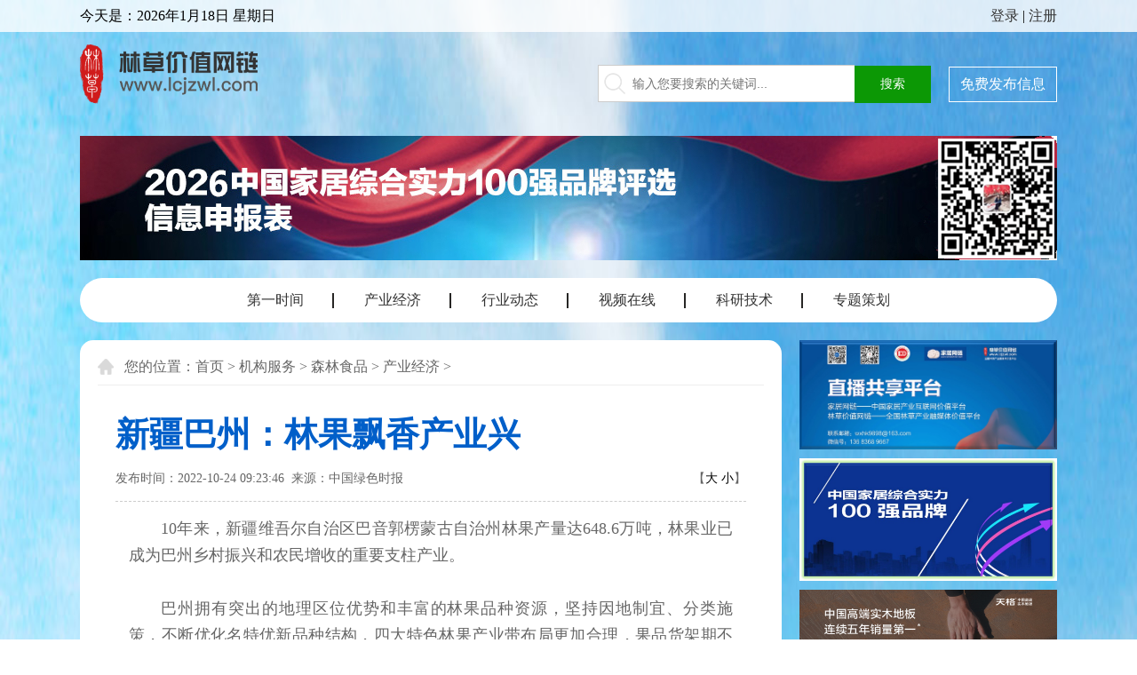

--- FILE ---
content_type: text/html; charset=utf-8
request_url: http://www.lcjzwl.com/jingji15/6959.html
body_size: 7457
content:
<!doctype html>
<html>
<head>
<meta charset="utf-8">
<title>新疆巴州：林果飘香产业兴 - 产业经济 - 森林食品 - 机构服务 - 林草价值网链</title>
<meta name="keywords" content="飘香,巴州,林果,产业,新疆,兴" />
<meta name="description" content="10年来，新疆维吾尔自治区巴音郭楞蒙古自治州林果产量达648.6万吨，林果业已成为巴州乡村振兴和农民增收的重要支柱产业。巴州拥有突出的地理区位优势和丰富的林果品种资源，坚持因地制宜、分类施策，不断优化名特优新品种结构，四大特色林果产业带布局更加合理，果品货架期不断拉长，果品种类和口味更加丰富，形成早中晚熟品种搭配的局面，实现一年四季瓜果飘香。加强交流合作，增强科技支撑与保障能力。巴州与河北农业大学..." />
<link rel="stylesheet" type="text/css" href="/public/static/index/default/css/style.css" />
<script src="/js/jquery.min.js"></script>
<script src="/js/base.js"></script>
<link rel="stylesheet" type="text/css" href="/public/plugin/fontawesome/font-awesome.min.css" />	
<link rel="stylesheet" type="text/css" href="/public/plugin/validform/validform.css" />
<script type="text/javascript" src="/public/plugin/validform/validform_v5.3.2.js"></script>
<script type="text/javascript" src="/public/plugin/layer/layer.js"></script>
<script type="text/javascript">
function browserRedirect() {
	var sUserAgent = navigator.userAgent.toLowerCase();
	var bIsIpad = sUserAgent.match(/ipad/i) == "ipad";
	var bIsIphoneOs = sUserAgent.match(/iphone os/i) == "iphone os";
	var bIsMidp = sUserAgent.match(/midp/i) == "midp";
	var bIsUc7 = sUserAgent.match(/rv:1.2.3.4/i) == "rv:1.2.3.4";
	var bIsUc = sUserAgent.match(/ucweb/i) == "ucweb";
	var bIsAndroid = sUserAgent.match(/android/i) == "android";
	var bIsCE = sUserAgent.match(/windows ce/i) == "windows ce";
	var bIsWM = sUserAgent.match(/windows mobile/i) == "windows mobile";
	var host = window.location.host;
	if (bIsIpad || bIsIphoneOs || bIsMidp || bIsUc7 || bIsUc || bIsAndroid || bIsCE || bIsWM) {
				window.location.href = "http://m.lcjzwl.com/jingji15/6959.html";
	}
}
browserRedirect();
</script>
</head>
<body>
<div class="top">
	<div class="top_m">
		今天是：<script language="JavaScript" type="text/javascript">
var day = "";
    var month = "";
    var ampm = "";
    var ampmhour = "";
    var myweekday = "";
    var year = "";
     mydate = new Date();
    myweekday = mydate.getDay();
    mymonth = mydate.getMonth() + 1;
    myday = mydate.getDate();
    myyear = mydate.getYear();
    year = (myyear > 200) ? myyear : 1900 + myyear;
    if (myweekday == 0)
    weekday = " 星期日 ";
    else if (myweekday == 1)
        weekday = " 星期一 ";
    else if (myweekday == 2)
        weekday = " 星期二 ";
    else if (myweekday == 3)
        weekday = " 星期三 ";
    else if (myweekday == 4)
        weekday = " 星期四 ";
    else if (myweekday == 5)
        weekday = " 星期五 ";
    else if (myweekday == 6)
        weekday = " 星期六 ";
  
    document.write(year + "年" + mymonth + "月" + myday + "日 " + weekday);
</script>
	<span>
						<a href="/index/member/login.html?forward=http://www.lcjzwl.com/jingji15/6959.html" target="_self" class="click2">登录</a> | 
				<a href="/index/member/register.html" class="click1">注册</a>
			</span>
	</div>
</div>	
<div class="header">
	<div class="head">
		<div class="logo">
			<a href="/"><img src="/images/logo.png">
				<!--<strong>林草价值网链</strong><span>www.lcjzwl.com</span>
			<p>全国林草产业融媒体价值平台</p>--></a></div>
		<div id="search" class="search">
			<form name="wenform" id="wenform" action="/index/index/search.html" method="post">
				<input type="text" name="key" id="key" class="se-input" value="" placeholder="输入您要搜索的关键词...">
				<input type="submit" id="dosubmit2" class="se-btn" value="搜索">
			</form>
			<script type="text/javascript">
				$(document).ready(function(){
					$("#dosubmit2").click(function(){
						if($("#key").val()==""){
							alert("请输入要搜索的词！");
							$("#key").focus();
							return false;
						}
					});
				});
			</script>
						<div class="fabu"><a href="/index/member/shengji.html" target="_blank">免费发布信息</a></div>
					</div>
	</div>
</div>
<script type="text/javascript" src="/js/jquery.flexslider.min.js"></script>
<div class="ad3">
<script type="text/javascript">
$(document).ready(function(){
	$('.flexslider').flexslider();
});
</script>
<div class="flexslider">
<ul class="slides">
	  <li><a href="http://www.lcjzwl.com/zhongguojiajuzongheshili100qia.html" target="_blank" title="2025百强品牌"><img src="http://www.lcjzwl.com/public/uploadfile/2025/0430/1746006326653161.jpg" alt="2025百强品牌"></a></li>
	
    </ul>
</div>
</div> 

















<div class="nav15">
		<li><a href="/shijian15.html">第一时间</a></li>
			<li><a href="/jingji15.html">产业经济</a></li>
			<li><a href="/dongtai15.html">行业动态</a></li>
			<li><a href="/shipin15.html">视频在线</a></li>
			<li><a href="/keyan15.html">科研技术</a></li>
			<li><a href="/zhuanti15.html">专题策划</a></li>
			
</div>
<div class="show100">
	<div class="show100left">
		<div class="weizhi"><div class="crumb">您的位置：<a href="http://www.lcjzwl.com">首页</a> > <a href="/jigoufuwu.html" target="_blank">机构服务</a> > <a href="/senlinshipin.html" target="_blank">森林食品</a> > <a href="/jingji15.html" target="_blank">产业经济</a> > </div></div>
		<div class="nei">

			

	<h1 class="ntitle">新疆巴州：林果飘香产业兴</h1>
		<div class="ninfo">发布时间：2022-10-24 09:23:46&nbsp;&nbsp;来源：中国绿色时报
<div class="dzx">
【<button class="bigger">大</button>
  <button class="smaller">小</button>】
</div>

	 </div>	 
	<div class="ncontent" id="ncontent">

		<p style="text-indent: 2em;">10年来，新疆维吾尔自治区巴音郭楞蒙古自治州林果产量达648.6万吨，林果业已成为巴州乡村振兴和农民增收的重要支柱产业。</p><p><br/></p><p style="text-indent: 2em;">巴州拥有突出的地理区位优势和丰富的林果品种资源，坚持因地制宜、分类施策，不断优化名特优新品种结构，四大特色林果产业带布局更加合理，果品货架期不断拉长，果品种类和口味更加丰富，形成早中晚熟品种搭配的局面，实现一年四季瓜果飘香。</p><p><br/></p><p style="text-indent: 2em;">加强交流合作，增强科技支撑与保障能力。巴州与河北农业大学、新疆农业大学、新疆林业科学院等高等院校及科研院所在良种选育、林果栽培、病虫害防治等方面开展长期合作。以香梨、红枣、杏等果树为重点开展区域性试验，推广科技成果10项，选育新品种5个，制定标准体系5个，完成发明专利3项、实用新型专利3项，出版专著2部，获得自治区科技进步奖3项。</p><p><br/></p><p style="text-indent: 2em;">为提高果品质量，巴州全面落实土壤改良、疏密改造、增施有机肥以及有害生物防控等技术措施，商品果率提高到85%。坚持生态优化、绿色发展，“两品一标”认证面积达20万亩，建成林果提质增效示范园（基地）907个20.7万亩。扎实开展林果实用技术培训，累计举办各类林果技术培训2万场次195万人次，果农栽培管理水平不断提升。</p><p><br/></p><p style="text-indent: 2em;">数据显示，2021年巴州林果产量达81.4万吨，较2012年增加28.2万吨，增长了53%。果农人均纯收入由2012年的3990元增长至2021年的7373元，增长了85%。</p><p><br/></p><p style="text-indent: 2em;">巴州支持新型林果经营主体发展壮大，培育农业产业化林果重点龙头企业29家，林果加工企业139家，农民专业合作社600余家，产业发展带动能力不断增强。持续推进库尔勒香梨、轮台白杏、红枣和酿酒葡萄四大优势特色林果产业链延链补链强链，建立以库尔勒香梨为主的70万吨果品贮藏保鲜库，实现轮台白杏加工能力2万吨、葡萄酒加工能力8万吨、红枣加工能力5万吨。开发果膏、果酒、果酱、酵素、精油、蛋白粉等林果精深加工产品50余种，果品附加值不断提升。</p><p><br/></p><p style="text-indent: 2em;">巴州坚持立法保护，出台了《巴音郭楞蒙古自治州红枣产业促进条例》《巴音郭楞蒙古自治州库尔勒香梨产业高质量发展促进条例》，制定和落实《“金·梨富农”行动方案》《红枣提质增效实施意见（试行）》等政策，促进林果业提质增效。累计争取8亿元林果项目资金，支持各类主体积极投身特色林果产业发展。</p><p><br/></p><p style="text-indent: 2em;">实施品牌战略，积极开拓林果市场。巴州林果产品拥有中国驰名商标3件、地理标志产品5件、地理标志证明商标5件、林果名牌品牌产品40余件，果品知晓度、美誉度和品牌影响力不断提高。组织实施库尔勒香梨、葡萄产业集群项目，成功创建若羌县国家现代农业产业园。依托花果资源，推出旅游精品线路，打造阿瓦提乡吾夏铁热克乡村振兴示范村，举办梨花节、杏花节、香梨节、红枣节等各类文化旅游活动，推动产业融合发展。</p><p><br/></p><p style="text-indent: 2em;">“十四五”期间，巴州将以科技创新和绿色发展为引领，深入实施林果业提质增效工程，不断优化林果产业布局，抓紧修订完善巴州林果业产前、产中、产后标准化体系，着力打造一批标准化示范园、示范基地、示范社（户），培育壮大龙头企业，深入推进“巴州区域林果产品”品牌创建，不断提升林果区域品牌影响力，推动巴州特色林果业高质量发展，持续助力果农增收致富。到“十四五”末，力争林果产量达到90万吨，商品果率保持在85%以上。</p><p><br/></p><p style="text-align: center;"><img src="http://www.lcjzwl.com/public/uploadfile/2022/1024/1666574703827101.jpg" title="1666574703827101.jpg" alt="111.jpg"/></p>

	</div>
		<div class="zeren">作者：<span>尹素萍 江振斌</span>责任编辑：<span>齐琪</span></div>
		<div class="pian">
		<p>上一篇：<a href="/jingji15/7009.html">新一代秦岭养蜂人的甜蜜生活</a></p>
		<p>下一篇：<a href="/jingji15/6958.html">内蒙古敖汉旗苹果红了果农富了</a></p>
	</div>
	<div class="comment">
		<div class="comtit">我要评论</div>
		<div id="yinyong">
		</div>
		<form action="" method="post" id="myform3">
		<input type="hidden" id="user" name="info[userid]" value="0">
		<input type="hidden" id="artid" name="info[artid]" value="6959">
		<input type="hidden" id="toid" name="info[toid]" value="0">
		<input type="hidden" id="touserid" name="info[touserid]" value="0">
		<input type="hidden" name="info[title]" value="新疆巴州：林果飘香产业兴">
		<input type="hidden" name="info[url]" value="/jingji15/6959.html">
        <textarea class="textarea" name="info[content]" id="textarea"></textarea>
		<div class="btn"><input type="submit" id="dosubmit3" value="发表评论" />
				<div class="fr">
				<a href="/index/member/login.html?forward=http://www.lcjzwl.com/jingji15/6959.html" id="login" target="_self" class="click2">登录</a> | 
				<a href="/index/member/register.html" class="click1">注册</a> <span style="color:red">需要登陆才可发布评论</span> 
		</div>		
		 </div>
		</form>   
	</div>
	






<script>
function del_hf(){
	$("#toid").attr("value",0);
	$("#touserid").attr("value",0);
	$("#yinyong").hide(200);
}
</script>

<script>
	function huifu(curid,id,userid){
		$("#toid").attr("value",id);
		$("#touserid").attr("value",userid);
		$("#textarea").focus();
		var id = $("#toid").val();
		$.ajax({
			url:"/index/index/pinglun.html",   //接口
			type:"post",    //返回的方式
			data:{
				id:curid,
			},
			dataType:"json",   //数据类型
			success:function(data){
				console.log(data);
				$("#yinyong").html('<i class="fa-close" onclick="del_hf()" title="移除"></i>');
				$("#yinyong").append('回复：' + data.userid + ' 于 ');
				$("#yinyong").append(data.inputtime + ' 发表的<br/>');
				$("#yinyong").append('<p>' + data.content + '</p>');
			}
		})
		$("#yinyong").show(200);
	}
</script>
<script type="text/javascript">
$(document).ready(function(){
	$('body').on("click",'.heart',function(){
		var A=$(this).attr("id");
		var B=A.split("like");
		var messageID=B[1];
		var C=parseInt($("#likeCount"+messageID).html());
		$(this).css("background-position","")
		var D=$(this).attr("rel");
		if(D === 'like') {      
			$("#likeCount"+messageID).html(C+1);
			$(this).addClass("heartAnimation").attr("rel","unlike");
			$.ajax({
		        type:"post",
		        url:"/index/index/zan.html?id=" + messageID,
		        data:'',
		        dataType:"html",
		        success:function(msg){
		           console.log('已点赞');  
		        }
		    });
		}
		else{
			//alert('您已点过赞了！');
		}
	});  
});
</script>
<script type="text/javascript">
$(function(){
    $("#dosubmit3").click(function(){
        var textarea = $("#textarea").val();
        var user = $("#user").val();
        var adminid = 0;
        console.log(user);
        console.log(adminid);
        if (textarea == "") {
            alert("请输入评论内容")
            $("#textarea").focus();
            return false;
        }
        else if (user == "0" && adminid=='0') {
            alert("只有会员可以评论，请登录！")
            $("#login").focus();
            return false;
        }
        else {
            $.ajax({
                type: "POST",
                url: "/index/index/comment.html",
                data: $("#myform3").serialize(),
                cache: false,
                success: function (msg) {
                    if (msg == 1) {
						alert("评论发布成功，请等待审核后显示！");
						$(".textcss").val("");
						window.location.reload();
                    }else{
						alert("评论提交失败！");
						return false;
                    }
                }
            });
        }
    });
})
</script>	
<div class="xiangguan">
	<div class="xgtit">相关文章</div>
	<div class="xgbody">
						<li><a href="/jingji15/14857.html">云南玉溪华宁县城关社区食用菌产业助推乡村振兴</a></li>
							<li><a href="/jingji15/14851.html">江苏推广良种良法赋能薄壳山核桃产业</a></li>
							<li><a href="/jingji15/14847.html">云南龙陵探索特色路径发展赤松茸产业</a></li>
							<li><a href="/jingji15/14842.html">新疆：织就环塔“绿围脖” 串起林果产业“宝石项链”</a></li>
							<li><a href="/jingji15/14821.html">四川乐山“十四五”期间林业工作取得显著成就</a></li>
							<li><a href="/jingji15/14814.html">“桂字号”融安金橘郑州产销对接活动签约1.2亿元</a></li>
							<li><a href="/jingji15/14733.html">“三北”工程：丰富森林食品，构建健康膳食新宝库</a></li>
							<li><a href="/jingji15/14731.html">河北承德：燕山板栗“双减双增”富栗农</a></li>
							<li><a href="/jingji15/14704.html">四川万源林下天麻产值将突破6亿元</a></li>
							<li><a href="/jingji15/14693.html">福建平和：“世界柚乡”挂满“致富金果”</a></li>
					
	</div>
</div></div>
	</div>
	<div class="show100right">
		
	  <a href="http://zhibo.lcjzwl.com/" target="_blank" title="直播共享平台"><img src="http://www.lcjzwl.com/public/uploadfile/2021/0525/1621917265287132.jpg" alt="直播共享平台"></a>
		  <a href="http://m.smile2012.com/html/baiqiangshengdian/" target="_blank" title="家居百强"><img src="http://www.lcjzwl.com/public/uploadfile/2021/0525/1621937547387263.jpg" alt="家居百强"></a>
		  <a href="https://www.teclic.com/" target="_blank" title="天格-中国高端实木地板"><img src="http://www.lcjzwl.com/public/uploadfile/2025/0102/1735785402653797.jpg" alt="天格-中国高端实木地板"></a>
		  <a href="http://www.tucsonwood.com/" target="_blank" title="图森"><img src="http://www.lcjzwl.com/public/uploadfile/2022/0127/1643265055297258.jpg" alt="图森"></a>
		  <a href="https://www.zjmeige.com/" target="_blank" title="美格机械"><img src="http://www.lcjzwl.com/public/uploadfile/2021/1228/1640701738701875.jpg" alt="美格机械"></a>
	
<div class="listtui">
<div class="ltit9">推荐文章</div>
<div class="tjbody">
	<ul>
						<li><a href="/jingji15/14857.html">云南玉溪华宁县城关社区食用菌产业助推乡村振兴</a>
				<span>01-16</span></li>
							<li><a href="/jingji15/14847.html">云南龙陵探索特色路径发展赤松茸产业</a>
				<span>01-15</span></li>
							<li><a href="/jingji15/14851.html">江苏推广良种良法赋能薄壳山核桃产业</a>
				<span>01-15</span></li>
							<li><a href="/jingji15/14842.html">新疆：织就环塔“绿围脖” 串起林果产业“宝石项链”</a>
				<span>01-14</span></li>
							<li><a href="/jingji15/14821.html">四川乐山“十四五”期间林业工作取得显著成就</a>
				<span>01-09</span></li>
							<li><a href="/jingji15/14814.html">“桂字号”融安金橘郑州产销对接活动签约1.2亿元</a>
				<span>01-08</span></li>
					
	</ul>
</div>
</div>
	</div>
</div>
	<Script>
		//JQuery
        $(".bigger,.smaller").click(function(){
            var jqFontSize = $(".ncontent p").css("font-size").slice(0,-2);
            var unit = $(".ncontent p").css("font-size").slice(2);
            console.log(jqFontSize,unit);//字符串格式的数据与其单位
            var jqFontSizeNum = parseInt(jqFontSize,10);
            var cName = $(this).attr("class");
            if(cName == "bigger"){
                jqFontSizeNum += 2;
            }else{
                jqFontSizeNum -= 2;
            };
            $(".ncontent").css("font-size",jqFontSizeNum + unit);
            $(".ncontent p").css("font-size",jqFontSizeNum + unit);
            $(".ncontent span").css("font-size",jqFontSizeNum + unit);
            $(".ncontent").css("line-height",10 + jqFontSizeNum + unit);
            $(".ncontent p").css("line-height",10 + jqFontSizeNum + unit);
            $(".ncontent span").css("line-height",10 + jqFontSizeNum + unit);
        })
    </Script>

<script type="text/javascript">
$(function ()
{
　　$(".tabbox li").click(function ()
　　{
　　　　//获取点击的元素给其添加样式，讲其兄弟元素的样式移除
　　　　$(this).addClass("active").siblings().removeClass("active");
　　　　//获取选中元素的下标
　　　　var index = $(this).index();
　　　　$(this).parent().siblings().children().eq(index).addClass("active")
　　　　.siblings().removeClass("active");
　　});
});
</script>
<div class="danye">
				<li><a href="/guanyuwomen.html">关于我们</a></li>
					<li><a href="/zhaopinyingcai.html">招聘英才</a></li>
					<li><a href="/fuwuxiangmu.html">服务项目</a></li>
					<li><a href="/lianxiwomen.html">联系我们</a></li>
					<li><a href="/falvshengming.html">法律声明</a></li>
					<li><a href="/wangzhanditu.html">网站地图</a></li>
					<li><a href="/qiyepinpai.html">品牌链接</a></li>
					
</div>	  
<footer>
	<div class="footer">
	    <p class="center"><!--电话: 010-56018878   &nbsp;  -->电子邮件: wxhk9898@163.com   &nbsp;  ©2019 林草价值网链  版权所有. <a href="https://beian.miit.gov.cn" target="_blank">京ICP备2023003363号-1</a></p>
		<p class="center"><img src="/public/static/index/default/images/gongan.png"><a href="http://www.beian.gov.cn/portal/registerSystemInfo?recordcode=11010602104599" target="_blank">京公网安备 11010602104599号</a></p>
	</div>
</footer>
<div style="display:none"><script type="text/javascript" src="https://s4.cnzz.com/z_stat.php?id=1278842364&web_id=1278842364"></script></div>
</body>
</html>

--- FILE ---
content_type: text/css
request_url: http://www.lcjzwl.com/public/static/index/default/css/style.css
body_size: 7340
content:
/*@font-face {
    font-family: 'HYZongYiTiJ';
    src: url('/font/HYZongYiTiJ.ttf');
}*/
@font-face {
    font-family: 'Suxin';
    src: url('/font/Suxin.TTF');
}
@charset "utf-8";
*{padding:0;margin:0;}
html{min-width:1100px;}
body{margin:0px; padding:0px; font-size:16px;min-width:1100px; font-family:"微软雅黑";background: #fff url(../images/bg.jpg) no-repeat;background-size:100% 100%;}
p,form,dd,dt,dl,em{margin:0px; padding:0px; font-weight: normal;font-style: normal;}
ul,li{margin:0px; padding:0px; list-style:none;}
img{vertical-align:middle; border:none;max-width:100%;}
a{text-decoration:none;color:#333;}
.clear{clear:both;}
.mt10{margin-top:10px;}
.h230{height:230px !important;}
.h350{height:350px !important;}
.h300{height:310px !important;}
.h330{height:330px !important;}
.h240{height:240px !important;}
.h250{height:250px !important;}
.h260{height:260px !important;}
.h200{height:200px !important;}
.h360{height:360px !important;}
.h370{height:370px !important;}
/**********/
#pages{padding: 30px 0; height: 30px; text-align: center;}
#pages ul{display: inline-block;}
#pages li{float: left; margin: 0 2px; height: 27px; line-height: 27px; color: #333; border: 1px solid #ddd; margin-bottom: 5px; }
#pages a{background-color: #fff; color: #333; background-image: none !important; border: none; padding: 0 10px; display: block;}
#pages a:hover{background-color: #eee; background-image: none !important;}
#pages li span{display: inline-block; padding: 0 10px;}
#pages .disabled span{display: inline-block; padding: 0px 10px;background-color: #eee; color: #333;}
#pages .active{background-color: #0098D4; color: #fff;}
/*******************************************/
.top{height:36px;background:rgba(255,255,255,.8);}
.top_m{width:1100px;margin:0 auto;height:36px;line-height:36px;display:flex;align-items: center;}
.top_m span{margin-left:auto;}
.header{}
.logo{overflow:hidden;width:200px;}
.logo img{max-width:200px;float:left;margin-right:10px;max-height:100px;}
.logo strong{display:block;font-family:'HYZongYiTiJ' !important;font-size:28px;color:#444;font-weight:normal;margin-top:2px;}
.logo span{font-size:20px;display:block;margin-top:2px;text-align:center;}
.logo p{font-size:15px;text-align:right;padding-top:5px;}


.head{width:1100px;margin:0 auto;height:117px;display:flex;align-items: center;justify-content: space-between;}
.se-input{height:40px;width:250px;line-height:40px;background:#fff url(../images/ss.png) no-repeat 6px center;border:1px #ccc solid;padding-left:38px;font-size:14px;border-right:none;}
.se-btn{width:86px;height:42px;background:#0c9805;border:none;color:#fff;font-size:14px;margin-left:-4px;}
.search{display:flex;align-items: center;}
.fabu{margin-left:20px;}
.fabu a{display:block;height:38px;width:120px;border:1px #fff solid;color:#fff;font-size:16px;line-height:38px;text-align:center;}
.nav{width:1100px;margin:0 auto;height:50px;display:flex;align-items: center;justify-content: center;}
.nav li{width:12%;text-align:center;font-size:18px;background: url(../images/line.png) no-repeat right center;}
.nav li:last-child{background: none;}

.index{width:1100px;margin:0 auto 20px;display:flex;}
.left{width:110px;min-height:500px;}
.left li{background:#005fc9;height:68px;margin-bottom:10px;line-height:68px;border-radius:68px 0 0 68px;text-align:center;}
.left li:last-child{margin-bottom:0;}
.left li a{color:#fff;font-size:16px;display:block;}
.left .navcur{background: #fff;}
.left .navcur a{color:#333;}



.right{width:950px;background:#fff;min-height:500px;padding:20px;padding-bottom:0;}
.rindex{display:flex;justify-content: space-between;}
.rleft{width:430px;height:292px;overflow: hidden;}
.rright{width:480px;height:292px;overflow: hidden;}

.rleft2{width:430px;height:352px;overflow: hidden;}
.rleft2 .tabbox .box li{width:90px;}

.rright2{width:480px;height:352px;overflow: hidden;}


#foucsBox {margin:0 auto;padding:0;width:428px;height:292px;overflow:hidden;zoom:1;position:relative;}
#foucsBox .imgCon {width:428px;height:292px;margin:0;padding:0;position:relative;list-style:none;}
#foucsBox .imgCon li {float:left;width:428px;height:292px;}
#foucsBox .imgCon li img {border:0;}
#foucsBox .imgCon li .imgTitle {width:428px;position:absolute;bottom:15px;text-align:center;z-index:2;}
#foucsBox .imgCon li .imgTitle a {color:#fff;display:block;text-decoration:none;font-family:"Microsoft Yahei";font-weight:normal;font-size:16px;zoom:1;}
#foucsBox .showPage {width:428px;height:70px;position:absolute;bottom:0;background:#000;opacity:0.1;filter:alpha(opacity=10);z-index:1;}
#foucsBox .foucs {width:428px;height:22px;position:absolute;bottom:45px;text-align:center;z-index:3;}
#foucsBox .foucs span {display:inline-block;width:7px;height:7px;margin:0 5px;line-height:0;font-size:0;background:url(../images/bg.png) -160px -90px no-repeat;cursor:pointer;overflow:hidden;}
#foucsBox .foucs span.f {background:url(../images/bg.png) -170px -90px no-repeat;}
#foucsBox .foucsButton {width:40px;height:56px;padding:7px;margin-top:-70px;position:relative;z-index:4;}
#foucsBox .foucsButton span {display:inline;width:23px;height:45px;margin:7px 5px 0;cursor:pointer;overflow:hidden;background:url(../images/bg.png) 0 0 no-repeat;}
#foucsBox .foucsButton img {display:none;cursor:pointer;border-width:0px;vertical-align:middle;width:100px;height:56px;}
#foucsBox .lBtn {float:left;}
#foucsBox .lBtn span {float:left;background-position:0 -90px;}
#foucsBox .rBtn {float:right;}
#foucsBox .rBtn span {float:right;background-position:-30px -90px;}
#foucsBox .btnHover {width:40px;background:#408ED6;overflow:hidden;}
#foucsBox .btnHover img {display:none;}

#foucsBox1 {margin:0 auto;padding:0;width:428px;height:292px;overflow:hidden;zoom:1;position:relative;}
#foucsBox1 .imgCon {width:428px;height:292px;margin:0;padding:0;position:relative;list-style:none;}
#foucsBox1 .imgCon li {float:left;width:428px;height:292px;}
#foucsBox1 .imgCon li img {border:0;}
#foucsBox1 .imgCon li .imgTitle {width:428px;position:absolute;bottom:15px;text-align:center;z-index:2;}
#foucsBox1 .imgCon li .imgTitle a {color:#fff;display:block;text-decoration:none;font-family:"Microsoft Yahei";font-weight:normal;font-size:16px;zoom:1;}
#foucsBox1 .showPage {width:428px;height:70px;position:absolute;bottom:0;background:#000;opacity:0.1;filter:alpha(opacity=10);z-index:1;}
#foucsBox1 .foucs {width:428px;height:22px;position:absolute;bottom:45px;text-align:center;z-index:3;}
#foucsBox1 .foucs span {display:inline-block;width:7px;height:7px;margin:0 5px;line-height:0;font-size:0;background:url(../images/bg.png) -160px -90px no-repeat;cursor:pointer;overflow:hidden;}
#foucsBox1 .foucs span.f {background:url(../images/bg.png) -170px -90px no-repeat;}
#foucsBox1 .foucsButton {width:40px;height:56px;padding:7px;margin-top:-70px;position:relative;z-index:4;}
#foucsBox1 .foucsButton span {display:inline;width:23px;height:45px;margin:7px 5px 0;cursor:pointer;overflow:hidden;background:url(../images/bg.png) 0 0 no-repeat;}
#foucsBox1 .foucsButton img {display:none;cursor:pointer;border-width:0px;vertical-align:middle;width:100px;height:56px;}
#foucsBox1 .lBtn {float:left;}
#foucsBox1 .lBtn span {float:left;background-position:0 -90px;}
#foucsBox1 .rBtn {float:right;}
#foucsBox1 .rBtn span {float:right;background-position:-30px -90px;}
#foucsBox1 .btnHover {width:40px;background:#408ED6;overflow:hidden;}
#foucsBox1 .btnHover img {display:none;}

.txt_r{text-align:right;padding-right:calc(4% + 2px);}

.tabbox{position: relative;}
.tabbox .box{overflow: hidden;border-bottom:1px #e1e1e1 solid;margin-top:-20px;}
.tabbox .box li{float:left;width:100px;line-height:40px;cursor:pointer;text-align:center;font-size:18px;}
.tabbox .box li.active{color:#005fc9;font-weight:bold;border-bottom:2px #005fc9 solid;}
.tabbox .content{padding:10px;align-items: flex-start;min-height:200px;padding-left:0;padding-bottom:0;padding-right:0;}
.tuijian{background:url(../images/tui.png) no-repeat left top;padding-left:75px;height:57px;font-size:20px;line-height:28px;border-bottom:1px #ccc dotted;padding-bottom:10px;}
.tuwen{overflow: hidden;font-size:16px;}
.tuwen img{float:left;margin-right:15px;width:130px;height:78px;}
.tuwen span{display:block;color:#888;margin-top:5px;}
.tuwen a:nth-child(2){overflow: hidden;text-overflow: ellipsis;display: -webkit-box;-webkit-box-orient: vertical;-webkit-line-clamp: 2;width:calc(100% - 145px);float:right;line-height:28px;}

.rleft .tabbox .box li{width:90px;}

.video{display:flex;justify-content: space-between;}
.video a{position: relative;display:inline-block;}
.video img{width:210px;height:138px;}
.video a i{background: url(../images/bofang.png) no-repeat center;display:block;width:210px;height:138px;position: absolute;left:0;top:0;}

.video100{overflow: hidden;position: relative;}
.video100 p{display: flex;position: absolute;bottom: 0;left: 0;height: 40px;text-align: center;font-size: 14px;color: #fff;background: rgba(0,0,0,.5);width: 100%;justify-content: center;align-items: center;}
.video100 a{position: relative;display:block;}
.video100 img{width:100%;height:275px;}
.video100 a i{background: url(../images/bofang.png) no-repeat center;display:block;width:100%;height:275px;position: absolute;left:0;top:0;}

.video109{}
.video109 a{position: relative;display:block;}
.video109 img{width:100%;height:auto;}
.video109 a i{display:none;background: url(../images/bofang.png) no-repeat center;display:block;width:100%;height:275px;position: absolute;left:0;top:0;}


.liebiao{padding:10px;line-height:28px;padding-left:0;padding-bottom:0;}
.liebiao ul li{background: url(../images/dot.png) no-repeat left center;padding-left:10px;overflow: hidden;height:30px;}
.liebiao ul li span{float:right;color:#aaa;}
.liebiao ul li a{display:inline-block;width:400px;white-space: nowrap;text-overflow: ellipsis;overflow: hidden;margin:0;}
.rleft .liebiao ul li a{width:350px;}
.rleft2 .liebiao ul li a{width:350px;}


.toutiao{padding-top:5px;}
.toutiao ul li{background: url(../images/dot.png) no-repeat left center;padding-left:10px;overflow: hidden;height:38px;line-height:38px;}
.toutiao ul li span{float:right;color:#aaa;}
.toutiao ul li a{display:inline-block;width:470px;white-space: nowrap;text-overflow: ellipsis;overflow: hidden;margin:0;font-size:16px;}
.toutiao ul .dazi a{font-size:20px;color:#005fc9;}


.tuwenlist{overflow: hidden;font-size:16px;padding-left:5px;}
.tuwenlist li{overflow:hidden;margin-bottom:10px;padding-bottom:10px;border-bottom:1px #ccc dotted;}
.tuwenlist img{float:left;margin-right:15px;width:130px;height:78px;}
.tuwenlist p{display:block;color:#888;margin-top:5px;font-size:14px;overflow: hidden;
    text-overflow: ellipsis;
    display: -webkit-box;
    -webkit-box-orient: vertical;
    -webkit-line-clamp: 2;}
.tuwenlist li .strong{width:calc(100% - 160px);display:block;white-space: nowrap;text-overflow: ellipsis;overflow: hidden;}

.sanbk{overflow: hidden;padding:20px 0;display:flex;align-items: center;justify-content: space-between;width:100%;}
.sanbk li{position: relative;}
.sanbk li img{display:block;}
.sanbk li span{display:block;height:40px;line-height:40px;text-align:center;color:#fff;font-size:16px;position: absolute;bottom:0;left:0;width:100%;background: rgba(0,0,0,.6)}
.pt0{padding-top:0 !important;}


.auto{height:380px;}
.auto1{height:405px;}
.more{position: absolute;right:10px;top:10px;}

.shipin{padding:10px;line-height:28px;padding-left:0;padding-bottom:0;}
.shipin ul li{background: url(../images/video.png) no-repeat left center;padding-left:25px;overflow: hidden;height:30px;}
.shipin ul li span{float:right;color:#aaa;}
.shipin ul li a{display:inline-block;width:335px;white-space: nowrap;text-overflow: ellipsis;overflow: hidden;margin:0;}


.tabbox .content>div{display:none;}
.tabbox .content>div.active{display:block;}

.danye{width:1080px;margin:20px auto 0;background:#eee;padding:0 10px;line-height:40px;text-align:center;}
.danye li{display:inline-block;padding:0 30px;background:url(../images/line.png) no-repeat right center;}
.danye li:last-child{background:none;}
.link{width:1098px;margin:20px auto 0;overflow:hidden;border:1px #ccc solid;}
.mtit9{width:100%;height:40px;border-bottom:2px #143270 solid;line-height:40px;background:#f9f9f9;}
.mtit9 strong{margin-left:10px;font-size:16px;font-family:microsoft yahei;}
.mtit9 span{float:right;margin-right:10px;}
.link ul{overflow:hidden;padding:5px;}
.link ul li{float:left;margin:10px;}



footer{background:none;padding:20px 0;}
.footer{width:1100px;margin:0 auto;color:#005fc9;line-height:28px;}
.footer p span{margin-left:40px;}
.footer a{color:#005fc9;}
.footer a:hover{text-decoration: underline}

.gg{padding:20px 0;}
/*.gg img{width:100%;height:105px !important;max-width:100%;}*/

.videos{overflow:hidden;}
.videos li{width:31.33%;float:left;margin:1%;text-align:center;}
.videos a{position: relative;display:inline-block;white-space: nowrap;text-overflow: ellipsis;overflow: hidden;width:100%;}
.videos img{width:100%;height:85px;display:block;}
.videos a i{background: url(../images/bofang.png) no-repeat center;display:block;width:130px;height:78px;position: absolute;left:0;top:0;}

.tuijian5{overflow:hidden;padding:10px 0;}
.tuijian5 .li{width:23%;margin:1%;float:left;text-align:center;line-height:28px;font-size:16px;overflow:hidden;}
.tuijian5 .li img{width:100%;height:120px;}
.tuijian5 .flex-control-nav{bottom:5px;}

.mt20{margin-top:20px;}
.w33 img{width:140px;}

.w100{width:100%;}

.w450{width:470px;float:right;}
.zuoce{overflow: hidden;width:450px;float:left;}
.zuoce li{position: relative;float:left;width:48%;margin:1%;}
.zuoce li img{display:block;width:100%;height:162px;}
.zuoce li span{display:block;height:40px;line-height:40px;text-align:center;color:#fff;font-size:14px;position: absolute;bottom:0;left:0;width:100%;background: rgba(0,0,0,.6)}

/*******视频影像********/
.head15{width:1100px;margin:0 auto;height:117px;display:flex;align-items: center;justify-content: flex-start;}
.head15 .search{margin-left:auto;}
.zlogo{margin-left:20px;padding-left:15px;border-left:1px #aaa solid;font-family:'Suxin';font-size:50px;color:#ff4e00;}
.nav15{width:1100px;margin:20px auto 0;height:50px;display:flex;align-items: center;justify-content: center;border-radius:50px;background:#fff;}
.nav15 li{width:12%;text-align:center;font-size:16px;background: url(../images/line.png) no-repeat right center;}
.nav15 li:last-child{background: none;}
.pall35{padding:25px 35px;}
.main15{width:1100px;margin:20px auto;border-radius:15px;min-height:300px;background:#fff;}
.w48{width:48%;}
.lm15 img{width:150px;height:100px;}
.lm15 a i {
    background: url(../images/bofang.png) no-repeat center;
    display: block;
    width: 150px;
    height: 100px;
    position: absolute;
    left: 0;
    top: 0;
}
.pb0{padding-bottom:0 !important;}

/*******教辅培训********/
.head16{width:1100px;margin:0 auto;height:117px;display:flex;align-items: center;justify-content: flex-start;}
.head16 .search{margin-left:auto;}
.zlogo{margin-left:30px;padding-left:20px;border-left:1px #aaa solid;}
.nav16{width:1100px;margin:20px auto 0;height:50px;display:flex;align-items: center;justify-content: center;border-radius:50px;background:#fff;}
.nav16 li{width:12%;text-align:center;font-size:16px;background: url(../images/line.png) no-repeat right center;}
.nav16 li:last-child{background: none;}
.nav16 .navcur a{color:#005fc9;font-weight:bold;}

.pall35{padding:25px 35px;}
.main16{width:1100px;margin:20px auto;border-radius:15px;min-height:300px;background:#fff;}
.w48{width:48%;}
.lm16 img{width:150px;height:100px;}
.lm16 a i {
    background: url(../images/bofang.png) no-repeat center;
    display: block;
    width: 150px;
    height: 100px;
    position: absolute;
    left: 0;
    top: 0;
}
.pb0{padding-bottom:0 !important;}
/*******网信办公********/
.w46{width:46%;}
.w50{width:50%;}
.category19{overflow: hidden;}
.category19 li{float:left;overflow:hidden;position: relative;}
.category19 li a{display:block;}
.category19 li:nth-child(1){width:199px;height:291px;}
.category19 li:nth-child(2){width:293px;height:137px;margin-left:15px;}
.category19 li:nth-child(3){width:293px;height:137px;margin-left:15px;margin-top:15px;}
.category19 li:nth-child(1) span{display:inline-block;background:rgba(255,255,255,.6);width:150px;height:56px;font-size:18px;line-height:56px;text-align:center;position: absolute;bottom:20px;left:25px;color:#005fc9;}
.category19 li:nth-child(2) span{display:inline-block;background:rgba(255,255,255,.6);width:150px;height:56px;font-size:18px;line-height:56px;text-align:center;position: absolute;top:20px;left:20px;color:#0c9805;}
.category19 li:nth-child(3) span{display:inline-block;background:rgba(255,255,255,.6);width:150px;height:56px;font-size:18px;line-height:56px;text-align:center;position: absolute;top:20px;left:20px;color:#ff4e00;}
/*******政策法规********/
.main17{width:1100px;margin:30px auto;display:flex;}
.zlm1,.zlm2,.zlm3{width:30%;margin:1.66%;}
.zlm1tit{background:#14a0ec;height:200px;overflow: hidden;font-size:24px;color:#fff;}
.zlm2tit{background:#ecb714;height:200px;overflow: hidden;font-size:24px;color:#fff;}
.zlm3tit{background:#22dd18;height:200px;overflow: hidden;font-size:24px;color:#fff;}
.zlm1tit img{display:block;margin:50px auto 20px;}
.zlm2tit img{display:block;margin:50px auto 20px;}
.zlm3tit img{display:block;margin:50px auto 20px;}
.zlm1tit strong{display:block;margin:0 auto;text-align:center;}
.zlm2tit strong{display:block;margin:0 auto;text-align:center;}
.zlm3tit strong{display:block;margin:0 auto;text-align:center;}
.zlm1tit strong a{color:#fff;}
.zlm2tit strong a{color:#fff;}
.zlm3tit strong a{color:#fff;}

.main17 .liebiao{background:#fff;border:1px #ccc solid;border-top:none;padding:15px;}
.main17 .liebiao li a{display:block;overflow: hidden;width:98%;}
/*文件下载*/
.main18{width:1060px;margin:20px auto;border-radius:15px;min-height:300px;background:#fff;padding:20px;padding-top:10px;}
.crumb{border-bottom:1px #eee solid;padding-left:30px;background:url(../images/zy.png) no-repeat left center;line-height:40px;color:#666;overflow:hidden;}
.crumb a{color:#666;}
.downlist{overflow:hidden;padding:10px 20px;}
.downlist ul li{padding:10px;line-height:28px;border-bottom:1px #eee dashed;background: url(../images/dot.png) no-repeat left center;overflow: hidden;}
.downlist ul li span{float:right;}

/*列表*/
.main100{width:1060px;margin:20px auto;border-radius:15px;min-height:300px;background:#fff;padding:20px;padding-top:10px;}
.list100{overflow:hidden;padding:10px 20px;}
.list100 ul li{padding:10px;line-height:28px;border-bottom:1px #eee dashed;background: url(../images/dot.png) no-repeat left center;overflow: hidden;}
.list100 ul li span{float:right;}

/*详情*/
.show100{width:1100px;margin:20px auto;overflow:hidden;}
.show100left{width:750px;float:left;border-radius:15px;min-height:400px;background:#fff;padding:20px;padding-top:10px;}
.nei{padding:20px;line-height:30px;font-size:16px;overflow:hidden;}
.ntitle{text-align:left;padding:10px 0;font-size:38px;color:#005fc9;font-family:"SimHei";line-height:50px;font-weight:bold;}
.fbt{text-align:left;padding:0px 0 10px 0;font-size:22px;color:#666;}

.ninfo{text-align:left;font-size:14px;color:#666;border-bottom:1px #ccc dashed;padding-bottom:10px;}
.ncontent{padding:15px;color:#666;font-family:"SimSun";font-size:18px;text-align:justify;}
.ncontent *{text-align: justify;}
.ncontent section img{margin:0 auto;display:block;}
.pian{padding:15px;border-top:1px #ccc dashed;}
.show100right{float:right;overflow: hidden;width:290px;}
.show100right img{margin-bottom:10px;width:290px;height:auto;}

.ncontent video{width:90%;margin:10px auto;height:400px;display:block;background:#000;}
.ncontent iframe{width:90%;margin:10px auto;height:400px;display:block;background:#000;}

.zeren{padding:10px 0;padding-left:15px;}
.zeren span{margin-right:30px;}

.dzx{float:right;}
.dzx button{font-size:14px;border:none;background:none;outline:none;cursor: pointer;}
/*分支机构*/
.nav13{width:1100px;margin:0px auto 0;height:50px;display:flex;align-items: center;justify-content: center;}
.nav13 li{text-align:center;font-size:16px;width:8.5%;}
.nav13 li:last-child{background: none;}
.nav13 .navcur a{color:#005fc9;font-weight:bold;}

.index13{width:1100px;margin:0 auto 20px;display:flex;border-top:2px #005fc9 solid;}

.left13{width:73px;min-height:500px;}
.left13 li{background:#005fc9;height:54px;margin-bottom:10px;line-height:26px;border-radius:0;text-align:center;padding:15px 20px;}
.left13 li:last-child{margin-bottom:0;}
.left13 li a{color:#fff;font-size:16px;display:block;}
.left13 .navcur{background: #0c9805;}
.left13 .navcur a{color:#fff;}

.right13{width:73px;min-height:500px;}
.right13 li{background:#005fc9;height:54px;margin-bottom:10px;line-height:26px;border-radius:0;text-align:center;padding:15px 20px;}
.right13 li:last-child{margin-bottom:0;}
.right13 li a{color:#fff;font-size:16px;display:block;}
.right13 .navcur{background: #0c9805;}
.right13 .navcur a{color:#fff;}

.banner13 img{width:100%;}

.middle13{width:910px;background:#fff;min-height:500px;padding:20px;padding-bottom:0;margin:0 2px;}
.middle13 .right{width:910px;background:#fff;min-height:500px;padding:20px;padding-bottom:0;}
.middle13 .rindex{display:flex;justify-content: space-between;}
.middle13 .rleft{width:430px;height:292px;overflow: hidden;}
.middle13 .rright{width:450px;height:292px;overflow: hidden;}


/*******会员中心css开始********/
.mbottom{position: absolute;bottom:0;left:0;width:100%;}
.member{width:1060px;margin:0 auto 20px;padding:20px;background:#fff;overflow: hidden;}
.mleft{width:160px;min-height:500px;float:left;border-radius:10px;padding:20px;background:#005fc9;padding-bottom:65535px;margin-bottom:-65535px;}
.mright{width:830px;float:right;min-height:500px;}

.mltit{background:#2981e3;height:50px;line-height:50px;color:#fff;text-align:center;font-size:20px;border-radius:10px;}
.mltit a{color:#fff;}
.grleft{background:#005fc9;padding:10px 0px;line-height:40px;font-size:16px;color:#fff;margin-bottom:10px;}
.grleft li{padding:0 20px;padding-left:20px;border-bottom:1px #4a8dd9 solid;}
.grleft li a img{margin-right:10px;}
.grleft li a{color:#fff;display:block;height:40px;}
.grleft li a:hover{text-decoration: underline}
.grleft .grleftcur a{color:#ffe400 !important;}

.grr1{overflow:hidden;display:flex;justify-content: space-between;align-items: center;line-height:50px;border-bottom:1px #eee solid;}
.huiyuan{margin-left:auto;}
.huiyuan a{color:#f00;}

.grrtable{width:100%;margin:20px auto;border:1px #eee solid;}
.grrtable td{padding:10px;border:1px #eee solid;border-top:none;border-left:none;}
.grrtable i{
    font-size: 18px; font-family: 'FontAwesome'; font-style: normal; display: inline-block;
}

.zctext{width:calc(100%);max-width:450px;height:28px;padding-left:10px;}
.textcss{width:calc(100% - 130px);max-width:345px;height:28px;padding-left:10px;border:1px #ddd solid;}
.zctextarea{width:calc(100% - 10px);max-width:500px;height:130px;border:1px #ccc solid;padding:5px;}
.uploadbut{background:#c00;padding:5px 0;width:100px;font-size:14px;color:#fff;}

.zcbut{background:#0c9805;padding:5px 35px;font-size:16px;color:#fff;}
#img{width:200px;border:1px #eee solid;margin:10px 0;padding:10px;display:block;}

.border{border-top:1px #4a7cb3 solid;margin-top:5px;}
.grleftcur{}
.but_tijiao{background:#005fc9;color:#fff;width:100px;height:32px;font-size:14px;}
.bglist{border-collapse: collapse;background:#eee;}

.grrtables{width:100%;margin:0px auto;border:1px #ddd solid;background:#fafafa;}
.grrtables td{padding:10px;border:1px #ddd solid;border-top:none;border-left:none;}
.guanxi{overflow:hidden;width:40%;display:flex;margin-left:0px;}
.guanxi li{width:50%;height:40px;text-align:center;background:#eee;line-height:40px;margin-top:20px;}
.guanxi li a{display:block;}
.guanxi .current{background:#005fc9;}
.guanxi .current a{color:#fff;}

.nobor{border:none !important;}
.nobor td{border:none !important;}

.uploadbut1 {
    background-color: #428BCA;
    border-radius: 5px;
    color: #fff;
    padding: 4px 15px;
    cursor: pointer;
    border: none;
    border: 1px solid #1e7db9;
    margin-top:5px;
    background-image: linear-gradient(to bottom,#428BCA 0,#1e7db9 100%) !important;
}

.cpzs{overflow:hidden;}
.cpzs li{width:29.33%;float:left;text-align:left;margin:1% 2%;}
.cpzs li table{height:180px;text-align:center;background:#000;width:100%;border:none;border-collapse:collapse; }
.cpzs li table td{padding:0;}
.cpzs li img{display:block;max-width:100%;max-height:180px;margin:auto;}
.cpzs li strong{display:block;overflow:hidden;white-space: nowrap;text-overflow: ellipsis;}
.cpzs li p a{color:#666;}

.cpzs1{overflow:hidden;}
.cpzs1 li{width:29.33%;float:left;text-align:left;margin:1% 2%;height:240px;}
.cpzs1 li table{height:180px;text-align:center;background:#000;width:100%;border:none;border-collapse:collapse; }
.cpzs1 li table td{padding:0;}
.cpzs1 li img{display:block;max-width:100%;max-height:180px;margin:auto;}
.cpzs1 li strong{display:block;overflow:hidden;}
.cpzs1 li p a{color:#666;}

.qybanner{width:1100px;overflow:hidden;background:url(../images/qybanner.png) no-repeat;height:153px;margin:0 auto;overflow: hidden;}
.qysearch{width:380px;margin:0px auto;}
.qytitle{text-align:center;margin:30px auto 10px;}
.qytitle strong{text-shadow: 2px 2px 2px #333;color:#fff;font-size:25px;}


.qiyelist{width:1060px;margin:20px auto;overflow:hidden;background:#fff;padding:20px;border-radius:10px;}

.qylist{overflow:hidden;}
.qylist li{margin:15px;margin-top:10px;padding:15px;border-bottom:1px #ccc solid;overflow:hidden;}
.qylist li .kuang{float:left;border:1px #ddd solid;padding:10px;margin-right:20px;width:350px;height:150px;display:flex;justify-content: center;align-items: center;}
.qylist li .kuang img{max-width:100%;max-height:100%;}
.qylist li div{overflow:hidden;}
.qylist li strong{font-size:20px;line-height:40px;display:block;}
.qylist li span{color:#666;font-size:16px;}
.qylist li p{width:100%;display:block;margin-top:10px;line-height:24px;font-size:14px;color:#666;text-indent: 2em;}

.qiyebody{padding:30px;width:1040px;margin:20px auto;min-height:500px;background:#fff;border-radius:10px;}

.navqy{width:1100px;margin:0 auto;height:50px;display:flex;align-items: center;justify-content: center;border-radius:50px;background:#fff;}
.navqy li{width:14%;text-align:center;font-size:16px;background: url(../images/line.png) no-repeat right center;}
.navqy li:last-child{background: none;}
.navqy .navcur a{color:#005fc9;font-weight:bold;}

#img1{width:200px;border:1px #eee solid;margin:10px 0;padding:10px;display:block;}

.jj1{overflow:hidden;display:flex;}
.title{font-size:22px;color:#266ecd;background:url(../images/xian.png) no-repeat left bottom;line-height:50px;margin-bottom:10px;overflow: hidden;border-bottom:1px #eee solid;}
.title span{float:right;}
.title span a{font-size:16px;color:#888;}


.jj1left{margin-right:30px;}
.qyjj{line-height:26px;font-size:16px;overflow:hidden;margin-top:20px;}
.red{color:#f00;margin-top:10px;font-size:16px;display:block;}
.jj2{overflow:hidden;margin-top:20px;}

.qycpzs{overflow:hidden;}
.qycpzs li{width:23%;float:left;text-align:center;margin:1%;}
.qycpzs li img{display:block;width:100%;height:150px;margin-bottom:10px;}
.qycpzs li strong{display:block;overflow:hidden;white-space: nowrap;text-overflow: ellipsis;}
.qycpzs li p a{color:#666;}

.qyxwzx{overflow:hidden;}
.qyxwzx li{width:48%;float:left;text-align:left;margin:1%;}
.qyxwzx li img{float:left;width:150px;height:120px;margin-right:20px;}
.qyxwzx li strong{display:block;overflow:hidden;white-space: nowrap;text-overflow: ellipsis;font-size:16px;margin-bottom:5px;line-height:32px;}
.qyxwzx li p {color:#666;line-height:22px;}

.showMoreNChildren{overflow:hidden;}
.showMorehandle{text-align:center;padding:20px 0 40px 0;margin-top:20px;}
.showMorehandle span{background:#eee;padding:10px 35px;border-radius:30px;cursor:pointer}
.mb20{margin-bottom:20px;}
.cpzs .showMoreNChildren li{height:182px;}

.tishi{padding:50px 0 ;border:1px #ccc solid;text-align:center;background:#f6f6f6;font-size:16px;color:#f00;}
.tishi a{color:#266ecd;}

.zlm{float:right;overflow:hidden;}
.zlm li{float:left;margin-right:10px;}
.zlm .navcur a{color:#266ecd;font-weight:bold;}

.w1100{width:1060px;padding:20px;background:#fff;margin:0px auto 20px;border-radius:10px;overflow: hidden;}
.sousuo1{}
.sousuo2{font-size:24px;line-height:60px;}
.sousuo2 strong{font-weight:normal;}
.liebiao1{overflow:hidden;padding:0 20px;min-height:400px;}
.liebiao1 ul li{overflow:hidden;padding:10px 0;background:#fff;margin:10px 0;position:relative;border-bottom:1px #ddd solid;}
.liebiao1 ul li a{line-height:40px;font-weight:bold;color:#333;font-size:18px;}
.liebiao1 ul li a:hover{color:#666;}
.liebiao1 ul li p{text-indent:2em;color:#888;line-height:26px;}

.duoimgbox p{
    margin-bottom: 10px;
}
.duoimgbox p i{
    font-size: 16px; font-family: 'FontAwesome'; font-style: normal; color: green; margin-left: 5px; cursor: pointer;
}
.patop20{padding-top:20px;}

.center{text-align:center;}

.ditu{overflow:hidden;}

.cat2{padding-left:20px;overflow:hidden;margin-bottom:10px;}
.cat2 .li2{float:left;margin:0 10px;}

.cat3{padding-left:20px;overflow:hidden;}
.cat3 .li3{float:left;margin-right:10px;}

.ys1{font-size:16px;display:block;}
.ys2{font-size:14px;display:inline-block;width:56px;}
.ys3{font-size:12px;}

.ad2{width:1100px;height:140px;margin:20px auto;overflow:hidden;}
.ad3{width:1100px;height:140px;margin:0px auto;overflow:hidden;}



.flexslider .slides > li { display: none; }
.flexslider .slides img { display: block; margin:0 auto;}
.slides:after { content: "."; display: block; clear: both; visibility: hidden; line-height: 0; height: 0; }
html[xmlns] .slides { display: block; }
* html .slides { height: 1%; }
.no-js .slides > li:first-child { display: block; }
.flexslider { position: relative; zoom: 1;z-index:0; }
.flexslider .slides { zoom: 1; }
.flexslider .slides > li { position: relative; }
.flex-caption { background: none; -ms-filter:progid:DXImageTransform.Microsoft.gradient(startColorstr=#4C000000, endColorstr=#4C000000);
filter:progid:DXImageTransform.Microsoft.gradient(startColorstr=#4C000000, endColorstr=#4C000000);
zoom: 1; }
.flex-caption { width: 96%; padding: 2%; position: absolute; left: 0; bottom: 0; background: rgba(0,0,0,.3); color: #fff; text-shadow: 0 -1px 0 rgba(0,0,0,.3); font-size: 14px; line-height: 18px; }

.flex-control-nav { position: absolute; bottom: 15px; left: calc(50% - 250px);width:500px;height:30px;border-radius:100px ;text-align:right; z-index:9999999999999;text-align:center;display:none;}
.flex-control-nav li { display: inline-block; zoom: 1; *display:inline; margin-left: 10px;margin-top:10px; }
.flex-control-nav li a { display: block; width: 12px; font-size:0px;height: 12px; border-radius:100%; background: #ffffff;  cursor: pointer; text-indent: -9999px; }
.flex-control-nav li a:hover { background: #005289; }
.flex-control-nav li a.active {background: #005289; }
.flex-direction-nav{display:none;}

.listtui{border:1px #ccc solid;background:#fff;}
.ltit9{width:calc(100% - 10px);padding-left:10px;height:40px;border-bottom:2px #143270 solid;line-height:40px;background:#f9f9f9;}
.ltit9 strong{margin-left:10px;font-size:16px;font-family:microsoft yahei;}
.ltit9 span{float:right;margin-right:10px;}
.tjbody{padding:10px;line-height:28px;}
.tjbody ul li{background: url(../images/dot.png) no-repeat left center;padding-left:10px;overflow: hidden;border-bottom:1px #ddd dashed;padding:5px 0 5px 10px;}
.tjbody ul li span{color:#aaa;}

.xiangguan{overflow:hidden;margin-top:20px;}
.xgtit{font-size:18px;}
.xgbody{overflow: hidden;}
.xgbody li{float:left;margin:0 1%;width:calc(48% - 10px);height:40px;line-height:40px;border-bottom:1px #ccc dashed;background: url(../images/dot.png) no-repeat left center;padding-left:10px;overflow:hidden;}
.xgbody li a{white-space: nowrap;text-overflow: ellipsis;overflow: hidden;width:100%;display:block;}

.comment{padding:10px 20px;background:#f0f0f0;}
.btn{overflow:hidden;font-size:14px;}
.btn input{width:80px;height:30px;background:#005fc9;color:#fff;outline:none;cursor: pointer;}
.fr{float:right;margin-top:3px;}
.textarea{width:calc(100% - 20px);height:80px;border:1px #aaa solid;margin-top:10px;padding:10px;}


.commentlist{padding:0;border:1px #eee solid;margin-top:10px;background:#fbfeff;}
.commentlist li{border-bottom:1px #eee solid;padding:10px 15px;}
.commentlist li p{font-size:16px;color:#333;}

.hfbody{background:#f6f6f6;margin-left:50px;}
.com{display: flex;justify-content: space-between;height:30px;overflow:hidden;}
.com .hfdz{width:;text-align:center;overflow: hidden;}
.com .hfdz span{width:;margin-right:15px;float:left;}
.com .hfdz .one{font-size:14px;color:#666;margin-top:0px;width:50px;cursor: pointer;}
.com b{font-size:12px;color:#999;font-weight:normal;}

.pllist{display:block;padding:5px 0 0 0;}
.comhuifu1{background:#e0e0e0;}

.yhm b{color:#ca1d18;}
.yhm i{font-style:normal;color:#666;font-weight:normal;}

.com1{display: flex;justify-content: space-between;height:30px;overflow:hidden;border-bottom:1px #ddd solid;padding:0  0 0 10px;}
.com1 .hfdz{width:;text-align:center;overflow: hidden;}
.com1 .hfdz span{width:;margin-right:15px;float:left;}
.com1 .hfdz .one{font-size:14px;color:#666;margin-top:0px;width:50px;cursor: pointer;}
.com1 b{font-size:12px;color:#999;font-weight:normal;}

.pllist .yhm{padding:0  10px;padding-top:5px;padding-right:0;}


.h320{padding-bottom:20px;}

.textcss{width:450px;height:30px;padding-left:10px;}
.caozuotable td{padding:5px;font-size:16px;}
.tijiao{background:#0e68cc;padding:5px 35px;font-size:16px;color:#fff;margin-top:10px;}
.selcss1{width:200px;height:30px;line-height:30px;}
.mt20{margin-top:20px;}

.hidden{display:none;}
.chakan{display:block;margin:5px auto;padding-bottom:5px;text-align:center;}

/*
.ztgg img{width:950px;height:300px;}
.ztgg1 img{width:950px;height:100px;}
*/
.zazhi{overflow: hidden;font-size:16px;padding-left:5px;}
.zazhi li{overflow:hidden;margin-bottom:10px;padding-bottom:10px;border-bottom:1px #ccc dotted;}
.zazhi img{float:left;margin-right:15px;width:130px;height:auto;}
.zazhi p{display:block;color:#888;margin-top:5px;font-size:16px;overflow: hidden;
    text-overflow: ellipsis;
    display: -webkit-box;
    -webkit-box-orient: vertical;
    -webkit-line-clamp: 4;line-height:24px;}
.zazhi li .strong{width:calc(100%);display:block;font-size:18px;line-height:28px;}






@-webkit-keyframes heartBlast {
    0% {
        background-position:left;
    }
    100% {
        background-position:right;
    }
}

@keyframes heartBlast {
    0% {
        background-position:left;
    }
    100% {
        background-position:right;
    }
}
.heart {
    background:url(/js/web_heart_animation.png);
    background-position:left;
    background-repeat:no-repeat;
    height:70px;
    width:70px;
    cursor:pointer;
    display:block;
    float:left;
    margin-top:-20px;
    background-size:2900%;

}
.heart:hover, .heart:focus{
    background-position:right;
}
.heartAnimation {
    display:inline-block;
    -webkit-animation-name:heartBlast;
    animation-name:heartBlast;
    -webkit-animation-duration:.8s;
    animation-duration:.8s;
    -webkit-animation-iteration-count:1;
    animation-iteration-count:1;
    -webkit-animation-timing-function:steps(28);
    animation-timing-function:steps(28);
    background-position:right;
}
.feed p{font-family:"Microsoft YaHei", serif; font-size:25px;}
.feed{height:70px; position:relative;line-height:45px;}
.likeCount{font-family:"Microsoft YaHei"; font-size:18px;color:#999999;float:left;margin-left:-15px;margin-top:-7px;}

#yinyong{background:#ddd;border:1px #ccc solid;padding:10px;font-size:14px;color:#666;line-height:24px;display:none;position: relative;}
#yinyong i{
    font-size: 18px; font-family: 'FontAwesome'; font-style: normal; display: inline-block;
    position: absolute;right:10px;top:10px;cursor: pointer;
}

.zctext{border:1px #ccc solid;width:300px;}


pre{white-space: pre-wrap;
word-wrap: break-word;}

@media (max-width:1281px){
    
}

@media (min-width:801px){

}







--- FILE ---
content_type: text/css
request_url: http://www.lcjzwl.com/public/plugin/layer/skin/default/layer.css?v=3.0.3303
body_size: 2970
content:
.layui-layer-imgbar,.layui-layer-imgtit a,.layui-layer-tab .layui-layer-title span,.layui-layer-title {text-overflow:ellipsis;white-space:nowrap}
*html {background-image:url(about:blank);background-attachment:fixed}
html #layuicss-skinlayercss {display:none;position:absolute;width:1989px}
.layui-layer,.layui-layer-shade {position:fixed;_position:absolute;pointer-events:auto}
.layui-layer-shade {top:0;left:0;width:100%;height:100%;_height:expression(document.body.offsetHeight+"px")}
.layui-layer {-webkit-overflow-scrolling:touch;top:150px;left:0;margin:0;padding:0;background-color:#fff;-webkit-background-clip:content;box-shadow:1px 1px 50px rgba(0,0,0,.3)}
.layui-layer-close {position:absolute}
.layui-layer-content {position:relative;height:28px!important;text-align:center;}
.layui-layer-border {border:1px solid #B2B2B2;border:1px solid rgba(0,0,0,.1);box-shadow:1px 1px 5px rgba(0,0,0,.2)}
.layui-layer-load {background:url(loading-1.gif) center center no-repeat #eee}
.layui-layer-ico {background:url(icon.png) no-repeat}
.layui-layer-btn a,.layui-layer-dialog .layui-layer-ico,.layui-layer-setwin a {display:inline-block;*display:inline;*zoom:1;vertical-align:top}
.layui-layer-move {display:none;position:fixed;*position:absolute;left:0;top:0;width:100%;height:100%;cursor:move;opacity:0;filter:alpha(opacity=0);background-color:#fff;z-index:2147483647}
.layui-layer-resize {position:absolute;width:15px;height:15px;right:0;bottom:0;cursor:se-resize}
.layui-layer {border-radius:2px;-webkit-animation-fill-mode:both;animation-fill-mode:both;-webkit-animation-duration:.3s;animation-duration:.3s}
@-webkit-keyframes layer-bounceIn {0% {opacity:0;-webkit-transform:scale(.5);transform:scale(.5)}
100% {opacity:1;-webkit-transform:scale(1);transform:scale(1)}
}
@keyframes layer-bounceIn {0% {opacity:0;-webkit-transform:scale(.5);-ms-transform:scale(.5);transform:scale(.5)}
100% {opacity:1;-webkit-transform:scale(1);-ms-transform:scale(1);transform:scale(1)}
}
.layer-anim {-webkit-animation-name:layer-bounceIn;animation-name:layer-bounceIn}
@-webkit-keyframes layer-zoomInDown {0% {opacity:0;-webkit-transform:scale(.1) translateY(-2000px);transform:scale(.1) translateY(-2000px);-webkit-animation-timing-function:ease-in-out;animation-timing-function:ease-in-out}
60% {opacity:1;-webkit-transform:scale(.475) translateY(60px);transform:scale(.475) translateY(60px);-webkit-animation-timing-function:ease-out;animation-timing-function:ease-out}
}
@keyframes layer-zoomInDown {0% {opacity:0;-webkit-transform:scale(.1) translateY(-2000px);-ms-transform:scale(.1) translateY(-2000px);transform:scale(.1) translateY(-2000px);-webkit-animation-timing-function:ease-in-out;animation-timing-function:ease-in-out}
60% {opacity:1;-webkit-transform:scale(.475) translateY(60px);-ms-transform:scale(.475) translateY(60px);transform:scale(.475) translateY(60px);-webkit-animation-timing-function:ease-out;animation-timing-function:ease-out}
}
.layer-anim-01 {-webkit-animation-name:layer-zoomInDown;animation-name:layer-zoomInDown}
@-webkit-keyframes layer-fadeInUpBig {0% {opacity:0;-webkit-transform:translateY(2000px);transform:translateY(2000px)}
100% {opacity:1;-webkit-transform:translateY(0);transform:translateY(0)}
}
@keyframes layer-fadeInUpBig {0% {opacity:0;-webkit-transform:translateY(2000px);-ms-transform:translateY(2000px);transform:translateY(2000px)}
100% {opacity:1;-webkit-transform:translateY(0);-ms-transform:translateY(0);transform:translateY(0)}
}
.layer-anim-02 {-webkit-animation-name:layer-fadeInUpBig;animation-name:layer-fadeInUpBig}
@-webkit-keyframes layer-zoomInLeft {0% {opacity:0;-webkit-transform:scale(.1) translateX(-2000px);transform:scale(.1) translateX(-2000px);-webkit-animation-timing-function:ease-in-out;animation-timing-function:ease-in-out}
60% {opacity:1;-webkit-transform:scale(.475) translateX(48px);transform:scale(.475) translateX(48px);-webkit-animation-timing-function:ease-out;animation-timing-function:ease-out}
}
@keyframes layer-zoomInLeft {0% {opacity:0;-webkit-transform:scale(.1) translateX(-2000px);-ms-transform:scale(.1) translateX(-2000px);transform:scale(.1) translateX(-2000px);-webkit-animation-timing-function:ease-in-out;animation-timing-function:ease-in-out}
60% {opacity:1;-webkit-transform:scale(.475) translateX(48px);-ms-transform:scale(.475) translateX(48px);transform:scale(.475) translateX(48px);-webkit-animation-timing-function:ease-out;animation-timing-function:ease-out}
}
.layer-anim-03 {-webkit-animation-name:layer-zoomInLeft;animation-name:layer-zoomInLeft}
@-webkit-keyframes layer-rollIn {0% {opacity:0;-webkit-transform:translateX(-100%) rotate(-120deg);transform:translateX(-100%) rotate(-120deg)}
100% {opacity:1;-webkit-transform:translateX(0) rotate(0);transform:translateX(0) rotate(0)}
}
@keyframes layer-rollIn {0% {opacity:0;-webkit-transform:translateX(-100%) rotate(-120deg);-ms-transform:translateX(-100%) rotate(-120deg);transform:translateX(-100%) rotate(-120deg)}
100% {opacity:1;-webkit-transform:translateX(0) rotate(0);-ms-transform:translateX(0) rotate(0);transform:translateX(0) rotate(0)}
}
.layer-anim-04 {-webkit-animation-name:layer-rollIn;animation-name:layer-rollIn}
@keyframes layer-fadeIn {0% {opacity:0}
100% {opacity:1}
}
.layer-anim-05 {-webkit-animation-name:layer-fadeIn;animation-name:layer-fadeIn}
@-webkit-keyframes layer-shake {0%,100% {-webkit-transform:translateX(0);transform:translateX(0)}
10%,30%,50%,70%,90% {-webkit-transform:translateX(-10px);transform:translateX(-10px)}
20%,40%,60%,80% {-webkit-transform:translateX(10px);transform:translateX(10px)}
}
@keyframes layer-shake {0%,100% {-webkit-transform:translateX(0);-ms-transform:translateX(0);transform:translateX(0)}
10%,30%,50%,70%,90% {-webkit-transform:translateX(-10px);-ms-transform:translateX(-10px);transform:translateX(-10px)}
20%,40%,60%,80% {-webkit-transform:translateX(10px);-ms-transform:translateX(10px);transform:translateX(10px)}
}
.layer-anim-06 {-webkit-animation-name:layer-shake;animation-name:layer-shake}
@-webkit-keyframes fadeIn {0% {opacity:0}
100% {opacity:1}
}
.layui-layer-title {padding:0 80px 0 20px;height:42px;line-height:42px;border-bottom:1px solid #eee;font-size:14px;color:#333;overflow:hidden;background-color:#F8F8F8;border-radius:2px 2px 0 0}
.layui-layer-setwin {position:absolute;right:15px;*right:0;top:15px;font-size:0;line-height:initial}
.layui-layer-setwin a {position:relative;width:16px;height:16px;margin-left:10px;font-size:12px;_overflow:hidden}
.layui-layer-setwin .layui-layer-min cite {position:absolute;width:14px;height:2px;left:0;top:50%;margin-top:-1px;background-color:#2E2D3C;cursor:pointer;_overflow:hidden}
.layui-layer-setwin .layui-layer-min:hover cite {background-color:#2D93CA}
.layui-layer-setwin .layui-layer-max {background-position:-32px -40px}
.layui-layer-setwin .layui-layer-max:hover {background-position:-16px -40px}
.layui-layer-setwin .layui-layer-maxmin {background-position:-65px -40px}
.layui-layer-setwin .layui-layer-maxmin:hover {background-position:-49px -40px}
.layui-layer-setwin .layui-layer-close1 {background-position:1px -40px;cursor:pointer}
.layui-layer-setwin .layui-layer-close1:hover {opacity:.7}
.layui-layer-setwin .layui-layer-close2 {position:absolute;right:-28px;top:-28px;width:30px;height:30px;margin-left:0;background-position:-149px -31px;*right:-18px;_display:none}
.layui-layer-setwin .layui-layer-close2:hover {background-position:-180px -31px}
.layui-layer-btn {text-align:right;padding:0 10px 12px;pointer-events:auto;user-select:none;-webkit-user-select:none}
.layui-layer-btn a {height:28px;line-height:28px;margin:6px 6px 0;padding:0 15px;border:1px solid #dedede;background-color:#f1f1f1;color:#333;border-radius:2px;font-weight:400;cursor:pointer;text-decoration:none;font-size:12px;}
.layui-layer-btn a:hover {opacity:.9;text-decoration:none}
.layui-layer-btn a:active {opacity:.8}
.layui-layer-btn .layui-layer-btn0 {border-color:#4898d5;background-color:#2e8ded;color:#fff}
.layui-layer-btn-l {text-align:left}
.layui-layer-btn-c {text-align:center}
.layui-layer-dialog {min-width:260px}
.layui-layer-dialog .layui-layer-content {position:relative;padding:20px;line-height:24px;word-break:break-all;overflow:hidden;font-size:14px;overflow-x:hidden;overflow-y:auto;padding-bottom:15px;}
.layui-layer-dialog .layui-layer-content .layui-layer-ico {position:absolute;top:16px;left:15px;_left:-40px;width:30px;height:30px}
.layui-layer-ico1 {background-position:-30px 0}
.layui-layer-ico2 {background-position:-60px 0}
.layui-layer-ico3 {background-position:-90px 0}
.layui-layer-ico4 {background-position:-120px 0}
.layui-layer-ico5 {background-position:-150px 0}
.layui-layer-ico6 {background-position:-180px 0}
.layui-layer-rim {border:6px solid #8D8D8D;border:6px solid rgba(0,0,0,.3);border-radius:5px;box-shadow:none}
.layui-layer-msg {min-width:180px;border:1px solid #D3D4D3;box-shadow:none}
.layui-layer-hui {min-width:100px;background-color:#000;filter:alpha(opacity=60);background-color:rgba(0,0,0,.6);color:#fff;border:none}
.layui-layer-hui .layui-layer-content {padding:12px 25px;text-align:center}
.layui-layer-dialog .layui-layer-padding {padding:20px 20px 20px 55px;text-align:left}
.layui-layer-page .layui-layer-content {position:relative;overflow:auto}
.layui-layer-iframe .layui-layer-btn,.layui-layer-page .layui-layer-btn {padding-top:10px}
.layui-layer-nobg {background:0 0}
.layui-layer-iframe iframe {display:block;width:100%}
.layui-layer-loading {border-radius:100%;background:0 0;box-shadow:none;border:none}
.layui-layer-loading .layui-layer-content {width:60px;height:24px;background:url(loading-0.gif) no-repeat}
.layui-layer-loading .layui-layer-loading1 {width:37px;height:37px;background:url(loading-1.gif) no-repeat}
.layui-layer-ico16,.layui-layer-loading .layui-layer-loading2 {width:32px;height:32px;background:url(loading-2.gif) no-repeat}
.layui-layer-tips {background:0 0;box-shadow:none;border:none}
.layui-layer-tips .layui-layer-content {position:relative;line-height:22px;min-width:12px;padding:5px 10px;font-size:12px;_float:left;border-radius:2px;box-shadow:1px 1px 3px rgba(0,0,0,.2);background-color:#000;color:#fff}
.layui-layer-tips .layui-layer-close {right:-2px;top:-1px}
.layui-layer-tips i.layui-layer-TipsG {position:absolute;width:0;height:0;border-width:8px;border-color:transparent;border-style:dashed;*overflow:hidden}
.layui-layer-tips i.layui-layer-TipsB,.layui-layer-tips i.layui-layer-TipsT {left:5px;border-right-style:solid;border-right-color:#000}
.layui-layer-tips i.layui-layer-TipsT {bottom:-8px}
.layui-layer-tips i.layui-layer-TipsB {top:-8px}
.layui-layer-tips i.layui-layer-TipsL,.layui-layer-tips i.layui-layer-TipsR {top:1px;border-bottom-style:solid;border-bottom-color:#000}
.layui-layer-tips i.layui-layer-TipsR {left:-8px}
.layui-layer-tips i.layui-layer-TipsL {right:-8px}
.layui-layer-lan[type=dialog] {min-width:280px}
.layui-layer-lan .layui-layer-title {background:#4476A7;color:#fff;border:none}
.layui-layer-lan .layui-layer-btn {padding:5px 10px 10px;text-align:right;border-top:1px solid #E9E7E7}
.layui-layer-lan .layui-layer-btn a {background:#BBB5B5;border:none}
.layui-layer-lan .layui-layer-btn .layui-layer-btn1 {background:#C9C5C5}
.layui-layer-molv .layui-layer-title {background:#009f95;color:#fff;border:none}
.layui-layer-molv .layui-layer-btn a {background:#009f95}
.layui-layer-molv .layui-layer-btn .layui-layer-btn1 {background:#92B8B1}
.layui-layer-iconext {background:url(icon-ext.png) no-repeat}
.layui-layer-prompt .layui-layer-input {display:block;width:220px;height:30px;margin:0 auto;line-height:30px;padding:0 5px;border:1px solid #ccc;box-shadow:1px 1px 5px rgba(0,0,0,.1) inset;color:#333}
.layui-layer-prompt textarea.layui-layer-input {width:300px;height:100px;line-height:20px}
.layui-layer-prompt .layui-layer-content {padding:20px}
.layui-layer-prompt .layui-layer-btn {padding-top:0}
.layui-layer-tab {box-shadow:1px 1px 50px rgba(0,0,0,.4)}
.layui-layer-tab .layui-layer-title {padding-left:0;border-bottom:1px solid #ccc;background-color:#eee;overflow:visible}
.layui-layer-tab .layui-layer-title span {position:relative;float:left;min-width:80px;max-width:260px;padding:0 20px;text-align:center;cursor:default;overflow:hidden}
.layui-layer-tab .layui-layer-title span.layui-layer-tabnow {height:43px;border-left:1px solid #ccc;border-right:1px solid #ccc;background-color:#fff;z-index:10}
.layui-layer-tab .layui-layer-title span:first-child {border-left:none}
.layui-layer-tabmain {line-height:24px;clear:both}
.layui-layer-tabmain .layui-layer-tabli {display:none}
.layui-layer-tabmain .layui-layer-tabli.xubox_tab_layer {display:block}
.xubox_tabclose {position:absolute;right:10px;top:5px;cursor:pointer}
.layui-layer-photos {-webkit-animation-duration:.8s;animation-duration:.8s}
.layui-layer-photos .layui-layer-content {overflow:hidden;text-align:center}
.layui-layer-photos .layui-layer-phimg img {position:relative;width:100%;display:inline-block;*display:inline;*zoom:1;vertical-align:top}
.layui-layer-imgbar,.layui-layer-imguide {display:none}
.layui-layer-imgnext,.layui-layer-imgprev {position:absolute;top:50%;width:27px;_width:44px;height:44px;margin-top:-22px;outline:0;blr:expression(this.onFocus=this.blur())}
.layui-layer-imgprev {left:10px;background-position:-5px -5px;_background-position:-70px -5px}
.layui-layer-imgprev:hover {background-position:-33px -5px;_background-position:-120px -5px}
.layui-layer-imgnext {right:10px;_right:8px;background-position:-5px -50px;_background-position:-70px -50px}
.layui-layer-imgnext:hover {background-position:-33px -50px;_background-position:-120px -50px}
.layui-layer-imgbar {position:absolute;left:0;bottom:0;width:100%;height:32px;line-height:32px;background-color:rgba(0,0,0,.8);background-color:#000\9;filter:Alpha(opacity=80);color:#fff;overflow:hidden;font-size:0}
.layui-layer-imgtit * {display:inline-block;*display:inline;*zoom:1;vertical-align:top;font-size:12px}
.layui-layer-imgtit a {max-width:65%;overflow:hidden;color:#fff}
.layui-layer-imgtit a:hover {color:#fff;text-decoration:underline}
.layui-layer-imgtit em {padding-left:10px;font-style:normal}
@-webkit-keyframes layer-bounceOut {100% {opacity:0;-webkit-transform:scale(.7);transform:scale(.7)}
30% {-webkit-transform:scale(1.05);transform:scale(1.05)}
0% {-webkit-transform:scale(1);transform:scale(1)}
}
@keyframes layer-bounceOut {100% {opacity:0;-webkit-transform:scale(.7);-ms-transform:scale(.7);transform:scale(.7)}
30% {-webkit-transform:scale(1.05);-ms-transform:scale(1.05);transform:scale(1.05)}
0% {-webkit-transform:scale(1);-ms-transform:scale(1);transform:scale(1)}
}
.layer-anim-close {-webkit-animation-name:layer-bounceOut;animation-name:layer-bounceOut;-webkit-animation-duration:.2s;animation-duration:.2s}
@media screen and (max-width:1100px) {.layui-layer-iframe {overflow-y:auto;-webkit-overflow-scrolling:touch}
}


--- FILE ---
content_type: application/javascript
request_url: http://www.lcjzwl.com/js/base.js
body_size: 376
content:
function shoucang(obj,cpid){
	$.post("/index/ajax/shoucang.html",{ cpid: cpid},function(data){
		if(data==1){
			layer.msg('已收藏！',{time: 1000});
		}else if(data==2){
			$(obj).html('<i class="fa-star"></i>已收藏');
			layer.msg('收藏成功！',{time: 1000});
		}else{
			layer.msg('登录后才能收藏！',{time: 1000});
		}
	},"json");
}
$(function(){
	$("#logout").click(function(){
		$.post("/index/member/logout.html",function(data){
			layer.msg(data.msg,{
				time: 1000,
			},function(){
				if(data.url!=''){
					window.location.href = data.url;
				}
			});
		},"json");
	});
	$("#logout1").click(function(){
		$.post("/index/member/logout.html",function(data){
			layer.msg(data.msg,{
				time: 1000,
			},function(){
				if(data.url!=''){
					parent.location.href = data.url;
				}
			});
		},"json");
	});
});

--- FILE ---
content_type: application/javascript
request_url: http://www.lcjzwl.com/public/plugin/layer/layer.js
body_size: 8704
content:
/*! layer-v3.0.3 Web弹层组件 MIT License  http://layer.layui.com/  By 贤心 */
; !
function(e, t) {
    "use strict";
    var i, n, a = e.layui && layui.define,
    o = {
        getPath: function() {
            var e = document.scripts,
            t = e[e.length - 1],
            i = t.src;
            if (!t.getAttribute("merge")) return i.substring(0, i.lastIndexOf("/") + 1)
        } (),
        config: {},
        end: {},
        minIndex: 0,
        minLeft: [],
        btn: ["&#x786E;&#x5B9A;", "&#x53D6;&#x6D88;"],
        type: ["dialog", "page", "iframe", "loading", "tips"]
    },
    r = {
        v: "3.0.3",
        ie: function() {
            var t = navigator.userAgent.toLowerCase();
            return !! (e.ActiveXObject || "ActiveXObject" in e) && ((t.match(/msie\s(\d+)/) || [])[1] || "11")
        } (),
        index: e.layer && e.layer.v ? 1e5: 0,
        path: o.getPath,
        config: function(e, t) {
            return e = e || {},
            r.cache = o.config = i.extend({},
            o.config, e),
            r.path = o.config.path || r.path,
            "string" == typeof e.extend && (e.extend = [e.extend]),
            o.config.path && r.ready(),
            e.extend ? (a ? layui.addcss("modules/layer/" + e.extend) : r.link("skin/" + e.extend), this) : this
        },
        link: function(t, n, a) {
            if (r.path) {
                var o = i("head")[0],
                s = document.createElement("link");
                "string" == typeof n && (a = n);
                var l = (a || t).replace(/\.|\//g, ""),
                f = "layuicss-" + l,
                c = 0;
                s.rel = "stylesheet",
                s.href = r.path + t,
                s.id = f,
                i("#" + f)[0] || o.appendChild(s),
                "function" == typeof n && !
                function u() {
                    return++c > 80 ? e.console && console.error("layer.css: Invalid") : void(1989 === parseInt(i("#" + f).css("width")) ? n() : setTimeout(u, 100))
                } ()
            }
        },
        ready: function(e) {
            var t = "skinlayercss",
            i = "303";
            return a ? layui.addcss("modules/layer/default/layer.css?v=" + r.v + i, e, t) : r.link("skin/default/layer.css?v=" + r.v + i, e, t),
            this
        },
        alert: function(e, t, n) {
            var a = "function" == typeof t;
            return a && (n = t),
            r.open(i.extend({
                content: e,
                yes: n
            },
            a ? {}: t))
        },
        confirm: function(e, t, n, a) {
            var s = "function" == typeof t;
            return s && (a = n, n = t),
            r.open(i.extend({
                content: e,
                btn: o.btn,
                yes: n,
                btn2: a
            },
            s ? {}: t))
        },
        msg: function(e, n, a) {
            var s = "function" == typeof n,
            f = o.config.skin,
            c = (f ? f + " " + f + "-msg": "") || "layui-layer-msg",
            u = l.anim.length - 1;
            return s && (a = n),
            r.open(i.extend({
                content: e,
                time: 3e3,
                shade: !1,
                skin: c,
                title: !1,
                closeBtn: !1,
                btn: !1,
                resize: !1,
                end: a
            },
            s && !o.config.skin ? {
                skin: c + " layui-layer-hui",
                anim: u
            }: function() {
                return n = n || {},
                (n.icon === -1 || n.icon === t && !o.config.skin) && (n.skin = c + " " + (n.skin || "layui-layer-hui")),
                n
            } ()))
        },
        load: function(e, t) {
            return r.open(i.extend({
                type: 3,
                icon: e || 0,
                resize: !1,
                shade: .01
            },
            t))
        },
        tips: function(e, t, n) {
            return r.open(i.extend({
                type: 4,
                content: [e, t],
                closeBtn: !1,
                time: 3e3,
                shade: !1,
                resize: !1,
                fixed: !1,
                maxWidth: 210
            },
            n))
        }
    },
    s = function(e) {
        var t = this;
        t.index = ++r.index,
        t.config = i.extend({},
        t.config, o.config, e),
        document.body ? t.creat() : setTimeout(function() {
            t.creat()
        },
        30)
    };
    s.pt = s.prototype;
    var l = ["layui-layer", ".layui-layer-title", ".layui-layer-main", ".layui-layer-dialog", "layui-layer-iframe", "layui-layer-content", "layui-layer-btn", "layui-layer-close"];
    l.anim = ["layer-anim", "layer-anim-01", "layer-anim-02", "layer-anim-03", "layer-anim-04", "layer-anim-05", "layer-anim-06"],
    s.pt.config = {
        type: 0,
        shade: .3,
        fixed: !0,
        move: l[1],
        title: "&#x4FE1;&#x606F;",
        offset: "auto",
        area: "auto",
        closeBtn: 1,
        time: 0,
        zIndex: 19891014,
        maxWidth: 360,
        anim: 0,
        isOutAnim: !0,
        icon: -1,
        moveType: 1,
        resize: !0,
        scrollbar: !0,
        tips: 2
    },
    s.pt.vessel = function(e, t) {
        var n = this,
        a = n.index,
        r = n.config,
        s = r.zIndex + a,
        f = "object" == typeof r.title,
        c = r.maxmin && (1 === r.type || 2 === r.type),
        u = r.title ? '<div class="layui-layer-title" style="' + (f ? r.title[1] : "") + '">' + (f ? r.title[0] : r.title) + "</div>": "";
        return r.zIndex = s,
        t([r.shade ? '<div class="layui-layer-shade" id="layui-layer-shade' + a + '" times="' + a + '" style="' + ("z-index:" + (s - 1) + "; background-color:" + (r.shade[1] || "#000") + "; opacity:" + (r.shade[0] || r.shade) + "; filter:alpha(opacity=" + (100 * r.shade[0] || 100 * r.shade) + ");") + '"></div>': "", '<div class="' + l[0] + (" layui-layer-" + o.type[r.type]) + (0 != r.type && 2 != r.type || r.shade ? "": " layui-layer-border") + " " + (r.skin || "") + '" id="' + l[0] + a + '" type="' + o.type[r.type] + '" times="' + a + '" showtime="' + r.time + '" conType="' + (e ? "object": "string") + '" style="z-index: ' + s + "; width:" + r.area[0] + ";height:" + r.area[1] + (r.fixed ? "": ";position:absolute;") + '">' + (e && 2 != r.type ? "": u) + '<div id="' + (r.id || "") + '" class="layui-layer-content' + (0 == r.type && r.icon !== -1 ? " layui-layer-padding": "") + (3 == r.type ? " layui-layer-loading" + r.icon: "") + '">' + (0 == r.type && r.icon !== -1 ? '<i class="layui-layer-ico layui-layer-ico' + r.icon + '"></i>': "") + (1 == r.type && e ? "": r.content || "") + '</div><span class="layui-layer-setwin">' +
        function() {
            var e = c ? '<a class="layui-layer-min" href="javascript:;"><cite></cite></a><a class="layui-layer-ico layui-layer-max" href="javascript:;"></a>': "";
            return r.closeBtn && (e += '<a class="layui-layer-ico ' + l[7] + " " + l[7] + (r.title ? r.closeBtn: 4 == r.type ? "1": "2") + '" href="javascript:;"></a>'),
            e
        } () + "</span>" + (r.btn ?
        function() {
            var e = "";
            "string" == typeof r.btn && (r.btn = [r.btn]);
            for (var t = 0,
            i = r.btn.length; t < i; t++) e += '<a class="' + l[6] + t + '">' + r.btn[t] + "</a>";
            return '<div class="' + l[6] + " layui-layer-btn-" + (r.btnAlign || "") + '">' + e + "</div>"
        } () : "") + (r.resize ? '<span class="layui-layer-resize"></span>': "") + "</div>"], u, i('<div class="layui-layer-move"></div>')),
        n
    },
    s.pt.creat = function() {
        var e = this,
        t = e.config,
        a = e.index,
        s = t.content,
        f = "object" == typeof s,
        c = i("body");
        if (!t.id || !i("#" + t.id)[0]) {
            switch ("string" == typeof t.area && (t.area = "auto" === t.area ? ["", ""] : [t.area, ""]), t.shift && (t.anim = t.shift), 6 == r.ie && (t.fixed = !1), t.type) {
            case 0:
                t.btn = "btn" in t ? t.btn: o.btn[0],
                r.closeAll("dialog");
                break;
            case 2:
                var s = t.content = f ? t.content: [t.content, "auto"];
                t.content = '<iframe scrolling="' + (t.content[1] || "auto") + '" allowtransparency="true" id="' + l[4] + a + '" name="' + l[4] + a + '" onload="this.className=\'\';" class="layui-layer-load" frameborder="0" src="' + t.content[0] + '"></iframe>';
                break;
            case 3:
                delete t.title,
                delete t.closeBtn,
                t.icon === -1 && 0 === t.icon,
                r.closeAll("loading");
                break;
            case 4:
                f || (t.content = [t.content, "body"]),
                t.follow = t.content[1],
                t.content = t.content[0] + '<i class="layui-layer-TipsG"></i>',
                delete t.title,
                t.tips = "object" == typeof t.tips ? t.tips: [t.tips, !0],
                t.tipsMore || r.closeAll("tips")
            }
            e.vessel(f,
            function(n, r, u) {
                c.append(n[0]),
                f ?
                function() {
                    2 == t.type || 4 == t.type ?
                    function() {
                        i("body").append(n[1])
                    } () : function() {
                        s.parents("." + l[0])[0] || (s.data("display", s.css("display")).show().addClass("layui-layer-wrap").wrap(n[1]), i("#" + l[0] + a).find("." + l[5]).before(r))
                    } ()
                } () : c.append(n[1]),
                i(".layui-layer-move")[0] || c.append(o.moveElem = u),
                e.layero = i("#" + l[0] + a),
                t.scrollbar || l.html.css("overflow", "hidden").attr("layer-full", a)
            }).auto(a),
            2 == t.type && 6 == r.ie && e.layero.find("iframe").attr("src", s[0]),
            4 == t.type ? e.tips() : e.offset(),
            t.fixed && n.on("resize",
            function() {
                e.offset(),
                (/^\d+%$/.test(t.area[0]) || /^\d+%$/.test(t.area[1])) && e.auto(a),
                4 == t.type && e.tips()
            }),
            t.time <= 0 || setTimeout(function() {
                r.close(e.index)
            },
            t.time),
            e.move().callback(),
            l.anim[t.anim] && e.layero.addClass(l.anim[t.anim]),
            t.isOutAnim && e.layero.data("isOutAnim", !0)
        }
    },
    s.pt.auto = function(e) {
        function t(e) {
            e = s.find(e),
            e.height(f[1] - c - u - 2 * (0 | parseFloat(e.css("padding-top"))))
        }
        var a = this,
        o = a.config,
        s = i("#" + l[0] + e);
        "" === o.area[0] && o.maxWidth > 0 && (r.ie && r.ie < 8 && o.btn && s.width(s.innerWidth()), s.outerWidth() > o.maxWidth && s.width(o.maxWidth));
        var f = [s.innerWidth(), s.innerHeight()],
        c = s.find(l[1]).outerHeight() || 0,
        u = s.find("." + l[6]).outerHeight() || 0;
        switch (o.type) {
        case 2:
            t("iframe");
            break;
        default:
            "" === o.area[1] ? o.fixed && f[1] >= n.height() && (f[1] = n.height(), t("." + l[5])) : t("." + l[5])
        }
        return a
    },
    s.pt.offset = function() {
        var e = this,
        t = e.config,
        i = e.layero,
        a = [i.outerWidth(), i.outerHeight()],
        o = "object" == typeof t.offset;
        e.offsetTop = (n.height() - a[1]) / 2,
        e.offsetLeft = (n.width() - a[0]) / 2,
        o ? (e.offsetTop = t.offset[0], e.offsetLeft = t.offset[1] || e.offsetLeft) : "auto" !== t.offset && ("t" === t.offset ? e.offsetTop = 0 : "r" === t.offset ? e.offsetLeft = n.width() - a[0] : "b" === t.offset ? e.offsetTop = n.height() - a[1] : "l" === t.offset ? e.offsetLeft = 0 : "lt" === t.offset ? (e.offsetTop = 0, e.offsetLeft = 0) : "lb" === t.offset ? (e.offsetTop = n.height() - a[1], e.offsetLeft = 0) : "rt" === t.offset ? (e.offsetTop = 0, e.offsetLeft = n.width() - a[0]) : "rb" === t.offset ? (e.offsetTop = n.height() - a[1], e.offsetLeft = n.width() - a[0]) : e.offsetTop = t.offset),
        t.fixed || (e.offsetTop = /%$/.test(e.offsetTop) ? n.height() * parseFloat(e.offsetTop) / 100 : parseFloat(e.offsetTop), e.offsetLeft = /%$/.test(e.offsetLeft) ? n.width() * parseFloat(e.offsetLeft) / 100 : parseFloat(e.offsetLeft), e.offsetTop += n.scrollTop(), e.offsetLeft += n.scrollLeft()),
        i.attr("minLeft") && (e.offsetTop = n.height() - (i.find(l[1]).outerHeight() || 0), e.offsetLeft = i.css("left")),
        i.css({
            top: e.offsetTop,
            left: e.offsetLeft
        })
    },
    s.pt.tips = function() {
        var e = this,
        t = e.config,
        a = e.layero,
        o = [a.outerWidth(), a.outerHeight()],
        r = i(t.follow);
        r[0] || (r = i("body"));
        var s = {
            width: r.outerWidth(),
            height: r.outerHeight(),
            top: r.offset().top,
            left: r.offset().left
        },
        f = a.find(".layui-layer-TipsG"),
        c = t.tips[0];
        t.tips[1] || f.remove(),
        s.autoLeft = function() {
            s.left + o[0] - n.width() > 0 ? (s.tipLeft = s.left + s.width - o[0], f.css({
                right: 12,
                left: "auto"
            })) : s.tipLeft = s.left
        },
        s.where = [function() {
            s.autoLeft(),
            s.tipTop = s.top - o[1] - 10,
            f.removeClass("layui-layer-TipsB").addClass("layui-layer-TipsT").css("border-right-color", t.tips[1])
        },
        function() {
            s.tipLeft = s.left + s.width + 10,
            s.tipTop = s.top,
            f.removeClass("layui-layer-TipsL").addClass("layui-layer-TipsR").css("border-bottom-color", t.tips[1])
        },
        function() {
            s.autoLeft(),
            s.tipTop = s.top + s.height + 10,
            f.removeClass("layui-layer-TipsT").addClass("layui-layer-TipsB").css("border-right-color", t.tips[1])
        },
        function() {
            s.tipLeft = s.left - o[0] - 10,
            s.tipTop = s.top,
            f.removeClass("layui-layer-TipsR").addClass("layui-layer-TipsL").css("border-bottom-color", t.tips[1])
        }],
        s.where[c - 1](),
        1 === c ? s.top - (n.scrollTop() + o[1] + 16) < 0 && s.where[2]() : 2 === c ? n.width() - (s.left + s.width + o[0] + 16) > 0 || s.where[3]() : 3 === c ? s.top - n.scrollTop() + s.height + o[1] + 16 - n.height() > 0 && s.where[0]() : 4 === c && o[0] + 16 - s.left > 0 && s.where[1](),
        a.find("." + l[5]).css({
            "background-color": t.tips[1],
            "padding-right": t.closeBtn ? "30px": ""
        }),
        a.css({
            left: s.tipLeft - (t.fixed ? n.scrollLeft() : 0),
            top: s.tipTop - (t.fixed ? n.scrollTop() : 0)
        })
    },
    s.pt.move = function() {
        var e = this,
        t = e.config,
        a = i(document),
        s = e.layero,
        l = s.find(t.move),
        f = s.find(".layui-layer-resize"),
        c = {};
        return t.move && l.css("cursor", "move"),
        l.on("mousedown",
        function(e) {
            e.preventDefault(),
            t.move && (c.moveStart = !0, c.offset = [e.clientX - parseFloat(s.css("left")), e.clientY - parseFloat(s.css("top"))], o.moveElem.css("cursor", "move").show())
        }),
        f.on("mousedown",
        function(e) {
            e.preventDefault(),
            c.resizeStart = !0,
            c.offset = [e.clientX, e.clientY],
            c.area = [s.outerWidth(), s.outerHeight()],
            o.moveElem.css("cursor", "se-resize").show()
        }),
        a.on("mousemove",
        function(i) {
            if (c.moveStart) {
                var a = i.clientX - c.offset[0],
                o = i.clientY - c.offset[1],
                l = "fixed" === s.css("position");
                if (i.preventDefault(), c.stX = l ? 0 : n.scrollLeft(), c.stY = l ? 0 : n.scrollTop(), !t.moveOut) {
                    var f = n.width() - s.outerWidth() + c.stX,
                    u = n.height() - s.outerHeight() + c.stY;
                    a < c.stX && (a = c.stX),
                    a > f && (a = f),
                    o < c.stY && (o = c.stY),
                    o > u && (o = u)
                }
                s.css({
                    left: a,
                    top: o
                })
            }
            if (t.resize && c.resizeStart) {
                var a = i.clientX - c.offset[0],
                o = i.clientY - c.offset[1];
                i.preventDefault(),
                r.style(e.index, {
                    width: c.area[0] + a,
                    height: c.area[1] + o
                }),
                c.isResize = !0,
                t.resizing && t.resizing(s)
            }
        }).on("mouseup",
        function(e) {
            c.moveStart && (delete c.moveStart, o.moveElem.hide(), t.moveEnd && t.moveEnd(s)),
            c.resizeStart && (delete c.resizeStart, o.moveElem.hide())
        }),
        e
    },
    s.pt.callback = function() {
        function e() {
            var e = a.cancel && a.cancel(t.index, n);
            e === !1 || r.close(t.index)
        }
        var t = this,
        n = t.layero,
        a = t.config;
        t.openLayer(),
        a.success && (2 == a.type ? n.find("iframe").on("load",
        function() {
            a.success(n, t.index)
        }) : a.success(n, t.index)),
        6 == r.ie && t.IE6(n),
        n.find("." + l[6]).children("a").on("click",
        function() {
            var e = i(this).index();
            if (0 === e) a.yes ? a.yes(t.index, n) : a.btn1 ? a.btn1(t.index, n) : r.close(t.index);
            else {
                var o = a["btn" + (e + 1)] && a["btn" + (e + 1)](t.index, n);
                o === !1 || r.close(t.index)
            }
        }),
        n.find("." + l[7]).on("click", e),
        a.shadeClose && i("#layui-layer-shade" + t.index).on("click",
        function() {
            r.close(t.index)
        }),
        n.find(".layui-layer-min").on("click",
        function() {
            var e = a.min && a.min(n);
            e === !1 || r.min(t.index, a)
        }),
        n.find(".layui-layer-max").on("click",
        function() {
            i(this).hasClass("layui-layer-maxmin") ? (r.restore(t.index), a.restore && a.restore(n)) : (r.full(t.index, a), setTimeout(function() {
                a.full && a.full(n)
            },
            100))
        }),
        a.end && (o.end[t.index] = a.end)
    },
    o.reselect = function() {
        i.each(i("select"),
        function(e, t) {
            var n = i(this);
            n.parents("." + l[0])[0] || 1 == n.attr("layer") && i("." + l[0]).length < 1 && n.removeAttr("layer").show(),
            n = null
        })
    },
    s.pt.IE6 = function(e) {
        i("select").each(function(e, t) {
            var n = i(this);
            n.parents("." + l[0])[0] || "none" === n.css("display") || n.attr({
                layer: "1"
            }).hide(),
            n = null
        })
    },
    s.pt.openLayer = function() {
        var e = this;
        r.zIndex = e.config.zIndex,
        r.setTop = function(e) {
            var t = function() {
                r.zIndex++,
                e.css("z-index", r.zIndex + 1)
            };
            return r.zIndex = parseInt(e[0].style.zIndex),
            e.on("mousedown", t),
            r.zIndex
        }
    },
    o.record = function(e) {
        var t = [e.width(), e.height(), e.position().top, e.position().left + parseFloat(e.css("margin-left"))];
        e.find(".layui-layer-max").addClass("layui-layer-maxmin"),
        e.attr({
            area: t
        })
    },
    o.rescollbar = function(e) {
        l.html.attr("layer-full") == e && (l.html[0].style.removeProperty ? l.html[0].style.removeProperty("overflow") : l.html[0].style.removeAttribute("overflow"), l.html.removeAttr("layer-full"))
    },
    e.layer = r,
    r.getChildFrame = function(e, t) {
        return t = t || i("." + l[4]).attr("times"),
        i("#" + l[0] + t).find("iframe").contents().find(e)
    },
    r.getFrameIndex = function(e) {
        return i("#" + e).parents("." + l[4]).attr("times")
    },
    r.iframeAuto = function(e) {
        if (e) {
            var t = r.getChildFrame("html", e).outerHeight(),
            n = i("#" + l[0] + e),
            a = n.find(l[1]).outerHeight() || 0,
            o = n.find("." + l[6]).outerHeight() || 0;
            n.css({
                height: t + a + o
            }),
            n.find("iframe").css({
                height: t
            })
        }
    },
    r.iframeSrc = function(e, t) {
        i("#" + l[0] + e).find("iframe").attr("src", t)
    },
    r.style = function(e, t, n) {
        var a = i("#" + l[0] + e),
        r = a.find(".layui-layer-content"),
        s = a.attr("type"),
        f = a.find(l[1]).outerHeight() || 0,
        c = a.find("." + l[6]).outerHeight() || 0;
        a.attr("minLeft");
        s !== o.type[3] && s !== o.type[4] && (n || (parseFloat(t.width) <= 260 && (t.width = 260), parseFloat(t.height) - f - c <= 64 && (t.height = 64 + f + c)), a.css(t), c = a.find("." + l[6]).outerHeight(), s === o.type[2] ? a.find("iframe").css({
            height: parseFloat(t.height) - f - c
        }) : r.css({
            height: parseFloat(t.height) - f - c - parseFloat(r.css("padding-top")) - parseFloat(r.css("padding-bottom"))
        }))
    },
    r.min = function(e, t) {
        var a = i("#" + l[0] + e),
        s = a.find(l[1]).outerHeight() || 0,
        f = a.attr("minLeft") || 181 * o.minIndex + "px",
        c = a.css("position");
        o.record(a),
        o.minLeft[0] && (f = o.minLeft[0], o.minLeft.shift()),
        a.attr("position", c),
        r.style(e, {
            width: 180,
            height: s,
            left: f,
            top: n.height() - s,
            position: "fixed",
            overflow: "hidden"
        },
        !0),
        a.find(".layui-layer-min").hide(),
        "page" === a.attr("type") && a.find(l[4]).hide(),
        o.rescollbar(e),
        a.attr("minLeft") || o.minIndex++,
        a.attr("minLeft", f)
    },
    r.restore = function(e) {
        var t = i("#" + l[0] + e),
        n = t.attr("area").split(",");
        t.attr("type");
        r.style(e, {
            width: parseFloat(n[0]),
            height: parseFloat(n[1]),
            top: parseFloat(n[2]),
            left: parseFloat(n[3]),
            position: t.attr("position"),
            overflow: "visible"
        },
        !0),
        t.find(".layui-layer-max").removeClass("layui-layer-maxmin"),
        t.find(".layui-layer-min").show(),
        "page" === t.attr("type") && t.find(l[4]).show(),
        o.rescollbar(e)
    },
    r.full = function(e) {
        var t, a = i("#" + l[0] + e);
        o.record(a),
        l.html.attr("layer-full") || l.html.css("overflow", "hidden").attr("layer-full", e),
        clearTimeout(t),
        t = setTimeout(function() {
            var t = "fixed" === a.css("position");
            r.style(e, {
                top: t ? 0 : n.scrollTop(),
                left: t ? 0 : n.scrollLeft(),
                width: n.width(),
                height: n.height()
            },
            !0),
            a.find(".layui-layer-min").hide()
        },
        100)
    },
    r.title = function(e, t) {
        var n = i("#" + l[0] + (t || r.index)).find(l[1]);
        n.html(e)
    },
    r.close = function(e) {
        var t = i("#" + l[0] + e),
        n = t.attr("type"),
        a = "layer-anim-close";
        if (t[0]) {
            var s = "layui-layer-wrap",
            f = function() {
                if (n === o.type[1] && "object" === t.attr("conType")) {
                    t.children(":not(." + l[5] + ")").remove();
                    for (var a = t.find("." + s), r = 0; r < 2; r++) a.unwrap();
                    a.css("display", a.data("display")).removeClass(s)
                } else {
                    if (n === o.type[2]) try {
                        var f = i("#" + l[4] + e)[0];
                        f.contentWindow.document.write(""),
                        f.contentWindow.close(),
                        t.find("." + l[5])[0].removeChild(f)
                    } catch(c) {}
                    t[0].innerHTML = "",
                    t.remove()
                }
                "function" == typeof o.end[e] && o.end[e](),
                delete o.end[e]
            };
            t.data("isOutAnim") && t.addClass(a),
            i("#layui-layer-moves, #layui-layer-shade" + e).remove(),
            6 == r.ie && o.reselect(),
            o.rescollbar(e),
            t.attr("minLeft") && (o.minIndex--, o.minLeft.push(t.attr("minLeft"))),
            r.ie && r.ie < 10 || !t.data("isOutAnim") ? f() : setTimeout(function() {
                f()
            },
            200)
        }
    },
    r.closeAll = function(e) {
        i.each(i("." + l[0]),
        function() {
            var t = i(this),
            n = e ? t.attr("type") === e: 1;
            n && r.close(t.attr("times")),
            n = null
        })
    };
    var f = r.cache || {},
    c = function(e) {
        return f.skin ? " " + f.skin + " " + f.skin + "-" + e: ""
    };
    r.prompt = function(e, t) {
        var a = "";
        if (e = e || {},
        "function" == typeof e && (t = e), e.area) {
            var o = e.area;
            a = 'style="width: ' + o[0] + "; height: " + o[1] + ';"',
            delete e.area
        }
        var s, l = 2 == e.formType ? '<textarea class="layui-layer-input"' + a + ">" + (e.value || "") + "</textarea>": function() {
            return '<input type="' + (1 == e.formType ? "password": "text") + '" class="layui-layer-input" value="' + (e.value || "") + '">'
        } (),
        f = e.success;
        return delete e.success,
        r.open(i.extend({
            type: 1,
            btn: ["&#x786E;&#x5B9A;", "&#x53D6;&#x6D88;"],
            content: l,
            skin: "layui-layer-prompt" + c("prompt"),
            maxWidth: n.width(),
            success: function(e) {
                s = e.find(".layui-layer-input"),
                s.focus(),
                "function" == typeof f && f(e)
            },
            resize: !1,
            yes: function(i) {
                var n = s.val();
                "" === n ? s.focus() : n.length > (e.maxlength || 500) ? r.tips("&#x6700;&#x591A;&#x8F93;&#x5165;" + (e.maxlength || 500) + "&#x4E2A;&#x5B57;&#x6570;", s, {
                    tips: 1
                }) : t && t(n, i, s)
            }
        },
        e))
    },
    r.tab = function(e) {
        e = e || {};
        var t = e.tab || {},
        n = e.success;
        return delete e.success,
        r.open(i.extend({
            type: 1,
            skin: "layui-layer-tab" + c("tab"),
            resize: !1,
            title: function() {
                var e = t.length,
                i = 1,
                n = "";
                if (e > 0) for (n = '<span class="layui-layer-tabnow">' + t[0].title + "</span>"; i < e; i++) n += "<span>" + t[i].title + "</span>";
                return n
            } (),
            content: '<ul class="layui-layer-tabmain">' +
            function() {
                var e = t.length,
                i = 1,
                n = "";
                if (e > 0) for (n = '<li class="layui-layer-tabli xubox_tab_layer">' + (t[0].content || "no content") + "</li>"; i < e; i++) n += '<li class="layui-layer-tabli">' + (t[i].content || "no  content") + "</li>";
                return n
            } () + "</ul>",
            success: function(t) {
                var a = t.find(".layui-layer-title").children(),
                o = t.find(".layui-layer-tabmain").children();
                a.on("mousedown",
                function(t) {
                    t.stopPropagation ? t.stopPropagation() : t.cancelBubble = !0;
                    var n = i(this),
                    a = n.index();
                    n.addClass("layui-layer-tabnow").siblings().removeClass("layui-layer-tabnow"),
                    o.eq(a).show().siblings().hide(),
                    "function" == typeof e.change && e.change(a)
                }),
                "function" == typeof n && n(t)
            }
        },
        e))
    },
    r.photos = function(t, n, a) {
        function o(e, t, i) {
            var n = new Image;
            return n.src = e,
            n.complete ? t(n) : (n.onload = function() {
                n.onload = null,
                t(n)
            },
            void(n.onerror = function(e) {
                n.onerror = null,
                i(e)
            }))
        }
        var s = {};
        if (t = t || {},
        t.photos) {
            var l = t.photos.constructor === Object,
            f = l ? t.photos: {},
            u = f.data || [],
            d = f.start || 0;
            s.imgIndex = (0 | d) + 1,
            t.img = t.img || "img";
            var y = t.success;
            if (delete t.success, l) {
                if (0 === u.length) return r.msg("&#x6CA1;&#x6709;&#x56FE;&#x7247;")
            } else {
                var p = i(t.photos),
                h = function() {
                    u = [],
                    p.find(t.img).each(function(e) {
                        var t = i(this);
                        t.attr("layer-index", e),
                        u.push({
                            alt: t.attr("alt"),
                            pid: t.attr("layer-pid"),
                            src: t.attr("layer-src") || t.attr("src"),
                            thumb: t.attr("src")
                        })
                    })
                };
                if (h(), 0 === u.length) return;
                if (n || p.on("click", t.img,
                function() {
                    var e = i(this),
                    n = e.attr("layer-index");
                    r.photos(i.extend(t, {
                        photos: {
                            start: n,
                            data: u,
                            tab: t.tab
                        },
                        full: t.full
                    }), !0),
                    h()
                }), !n) return
            }
            s.imgprev = function(e) {
                s.imgIndex--,
                s.imgIndex < 1 && (s.imgIndex = u.length),
                s.tabimg(e)
            },
            s.imgnext = function(e, t) {
                s.imgIndex++,
                s.imgIndex > u.length && (s.imgIndex = 1, t) || s.tabimg(e)
            },
            s.keyup = function(e) {
                if (!s.end) {
                    var t = e.keyCode;
                    e.preventDefault(),
                    37 === t ? s.imgprev(!0) : 39 === t ? s.imgnext(!0) : 27 === t && r.close(s.index)
                }
            },
            s.tabimg = function(e) {
                if (! (u.length <= 1)) return f.start = s.imgIndex - 1,
                r.close(s.index),
                r.photos(t, !0, e)
            },
            s.event = function() {
                s.bigimg.hover(function() {
                    s.imgsee.show()
                },
                function() {
                    s.imgsee.hide()
                }),
                s.bigimg.find(".layui-layer-imgprev").on("click",
                function(e) {
                    e.preventDefault(),
                    s.imgprev()
                }),
                s.bigimg.find(".layui-layer-imgnext").on("click",
                function(e) {
                    e.preventDefault(),
                    s.imgnext()
                }),
                i(document).on("keyup", s.keyup)
            },
            s.loadi = r.load(1, {
                shade: !("shade" in t) && .9,
                scrollbar: !1
            }),
            o(u[d].src,
            function(n) {
                r.close(s.loadi),
                s.index = r.open(i.extend({
                    type: 1,
                    id: "layui-layer-photos",
                    area: function() {
                        var a = [n.width, n.height],
                        o = [i(e).width() - 100, i(e).height() - 100];
                        if (!t.full && (a[0] > o[0] || a[1] > o[1])) {
                            var r = [a[0] / o[0], a[1] / o[1]];
                            r[0] > r[1] ? (a[0] = a[0] / r[0], a[1] = a[1] / r[0]) : r[0] < r[1] && (a[0] = a[0] / r[1], a[1] = a[1] / r[1])
                        }
                        return [a[0] + "px", a[1] + "px"]
                    } (),
                    title: !1,
                    shade: .9,
                    shadeClose: !0,
                    closeBtn: !1,
                    move: ".layui-layer-phimg img",
                    moveType: 1,
                    scrollbar: !1,
                    moveOut: !0,
                    isOutAnim: !1,
                    skin: "layui-layer-photos" + c("photos"),
                    content: '<div class="layui-layer-phimg"><img src="' + u[d].src + '" alt="' + (u[d].alt || "") + '" layer-pid="' + u[d].pid + '"><div class="layui-layer-imgsee">' + (u.length > 1 ? '<span class="layui-layer-imguide"><a href="javascript:;" class="layui-layer-iconext layui-layer-imgprev"></a><a href="javascript:;" class="layui-layer-iconext layui-layer-imgnext"></a></span>': "") + '<div class="layui-layer-imgbar" style="display:' + (a ? "block": "") + '"><span class="layui-layer-imgtit"><a href="javascript:;">' + (u[d].alt || "") + "</a><em>" + s.imgIndex + "/" + u.length + "</em></span></div></div></div>",
                    success: function(e, i) {
                        s.bigimg = e.find(".layui-layer-phimg"),
                        s.imgsee = e.find(".layui-layer-imguide,.layui-layer-imgbar"),
                        s.event(e),
                        t.tab && t.tab(u[d], e),
                        "function" == typeof y && y(e)
                    },
                    end: function() {
                        s.end = !0,
                        i(document).off("keyup", s.keyup)
                    }
                },
                t))
            },
            function() {
                r.close(s.loadi),
                r.msg("&#x5F53;&#x524D;&#x56FE;&#x7247;&#x5730;&#x5740;&#x5F02;&#x5E38;<br>&#x662F;&#x5426;&#x7EE7;&#x7EED;&#x67E5;&#x770B;&#x4E0B;&#x4E00;&#x5F20;&#xFF1F;", {
                    time: 3e4,
                    btn: ["&#x4E0B;&#x4E00;&#x5F20;", "&#x4E0D;&#x770B;&#x4E86;"],
                    yes: function() {
                        u.length > 1 && s.imgnext(!0, !0)
                    }
                })
            })
        }
    },
    o.run = function(t) {
        i = t,
        n = i(e),
        l.html = i("html"),
        r.open = function(e) {
            var t = new s(e);
            return t.index
        }
    },
    e.layui && layui.define ? (r.ready(), layui.define("jquery",
    function(t) {
        r.path = layui.cache.dir,
        o.run(layui.jquery),
        e.layer = r,
        t("layer", r)
    })) : "function" == typeof define && define.amd ? define(["jquery"],
    function() {
        return o.run(e.jQuery),
        r
    }) : function() {
        o.run(e.jQuery),
        r.ready()
    } ()
} (window);